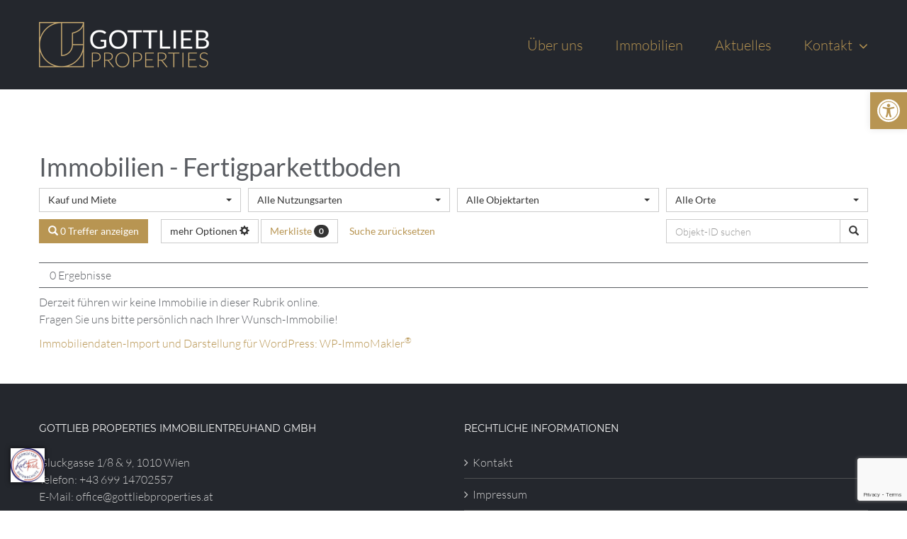

--- FILE ---
content_type: text/html; charset=UTF-8
request_url: https://www.gottliebproperties.at/immobilien-ausstattung/fertigparkettboden/
body_size: 19987
content:
<!DOCTYPE html>
<html class="avada-html-layout-wide avada-html-header-position-top avada-html-is-archive" lang="de-DE" prefix="og: http://ogp.me/ns# fb: http://ogp.me/ns/fb#">
<head>
	<meta http-equiv="X-UA-Compatible" content="IE=edge" />
	<meta http-equiv="Content-Type" content="text/html; charset=utf-8"/>
	<meta name="viewport" content="width=device-width, initial-scale=1" />
	<meta name='robots' content='index, follow, max-image-preview:large, max-snippet:-1, max-video-preview:-1' />

	<!-- This site is optimized with the Yoast SEO plugin v20.1 - https://yoast.com/wordpress/plugins/seo/ -->
	<title>Fertigparkettboden Archive - Gottlieb Properties Immobilientreuhand</title>
	<meta name="description" content="Immobilien - Fertigparkettboden" />
	<link rel="canonical" href="https://www.gottliebproperties.at/immobilien-ausstattung/fertigparkettboden/" />
	<meta property="og:locale" content="de_DE" />
	<meta property="og:type" content="article" />
	<meta property="og:title" content="Fertigparkettboden Archive - Gottlieb Properties Immobilientreuhand" />
	<meta property="og:description" content="Immobilien - Fertigparkettboden" />
	<meta property="og:url" content="https://www.gottliebproperties.at/immobilien-ausstattung/fertigparkettboden/" />
	<meta property="og:site_name" content="Gottlieb Properties Immobilientreuhand" />
	<meta name="twitter:card" content="summary_large_image" />
	<script type="application/ld+json" class="yoast-schema-graph">{"@context":"https://schema.org","@graph":[{"@type":"CollectionPage","@id":"https://www.gottliebproperties.at/immobilien-ausstattung/fertigparkettboden/","url":"https://www.gottliebproperties.at/immobilien-ausstattung/fertigparkettboden/","name":"Fertigparkettboden Archive - Gottlieb Properties Immobilientreuhand","isPartOf":{"@id":"https://www.gottliebproperties.at/#website"},"description":"Immobilien - Fertigparkettboden","breadcrumb":{"@id":"https://www.gottliebproperties.at/immobilien-ausstattung/fertigparkettboden/#breadcrumb"},"inLanguage":"de-DE"},{"@type":"BreadcrumbList","@id":"https://www.gottliebproperties.at/immobilien-ausstattung/fertigparkettboden/#breadcrumb","itemListElement":[{"@type":"ListItem","position":1,"name":"Startseite","item":"https://www.gottliebproperties.at/"},{"@type":"ListItem","position":2,"name":"Fertigparkettboden"}]},{"@type":"WebSite","@id":"https://www.gottliebproperties.at/#website","url":"https://www.gottliebproperties.at/","name":"Gottlieb Properties Immobilientreuhand","description":"Eine Auswahl an hochwertigen Immobilien in Wien und ganz Österreich","potentialAction":[{"@type":"SearchAction","target":{"@type":"EntryPoint","urlTemplate":"https://www.gottliebproperties.at/?s={search_term_string}"},"query-input":"required name=search_term_string"}],"inLanguage":"de-DE"}]}</script>
	<!-- / Yoast SEO plugin. -->


<link rel="alternate" type="application/rss+xml" title="Gottlieb Properties Immobilientreuhand &raquo; Feed" href="https://www.gottliebproperties.at/feed/" />
<link rel="alternate" type="application/rss+xml" title="Gottlieb Properties Immobilientreuhand &raquo; Kommentar-Feed" href="https://www.gottliebproperties.at/comments/feed/" />
					<link rel="shortcut icon" href="https://www.gottliebproperties.at/wp-content/uploads/2018/07/favicon-32x32-2.png" type="image/x-icon" />
		
					<!-- For iPhone -->
			<link rel="apple-touch-icon" href="https://www.gottliebproperties.at/wp-content/uploads/2018/07/apple-touch-icon-57x57-2.png">
		
					<!-- For iPhone Retina display -->
			<link rel="apple-touch-icon" sizes="114x114" href="https://www.gottliebproperties.at/wp-content/uploads/2018/07/apple-touch-icon-114x114.png">
		
					<!-- For iPad -->
			<link rel="apple-touch-icon" sizes="72x72" href="https://www.gottliebproperties.at/wp-content/uploads/2018/07/apple-touch-icon-72x72-2.png">
		
					<!-- For iPad Retina display -->
			<link rel="apple-touch-icon" sizes="144x144" href="https://www.gottliebproperties.at/wp-content/uploads/2018/07/apple-touch-icon-144x144.png">
				<link rel="alternate" type="application/rss+xml" title="Gottlieb Properties Immobilientreuhand &raquo; Fertigparkettboden Ausstattung Feed" href="https://www.gottliebproperties.at/immobilien-ausstattung/fertigparkettboden/feed/" />
            <meta name="thumbnail" content="" />
        <script type="text/javascript">
window._wpemojiSettings = {"baseUrl":"https:\/\/s.w.org\/images\/core\/emoji\/14.0.0\/72x72\/","ext":".png","svgUrl":"https:\/\/s.w.org\/images\/core\/emoji\/14.0.0\/svg\/","svgExt":".svg","source":{"concatemoji":"https:\/\/www.gottliebproperties.at\/wp-includes\/js\/wp-emoji-release.min.js?ver=ad797dc4e11abc0069e5a43704c4692b"}};
/*! This file is auto-generated */
!function(e,a,t){var n,r,o,i=a.createElement("canvas"),p=i.getContext&&i.getContext("2d");function s(e,t){var a=String.fromCharCode,e=(p.clearRect(0,0,i.width,i.height),p.fillText(a.apply(this,e),0,0),i.toDataURL());return p.clearRect(0,0,i.width,i.height),p.fillText(a.apply(this,t),0,0),e===i.toDataURL()}function c(e){var t=a.createElement("script");t.src=e,t.defer=t.type="text/javascript",a.getElementsByTagName("head")[0].appendChild(t)}for(o=Array("flag","emoji"),t.supports={everything:!0,everythingExceptFlag:!0},r=0;r<o.length;r++)t.supports[o[r]]=function(e){if(p&&p.fillText)switch(p.textBaseline="top",p.font="600 32px Arial",e){case"flag":return s([127987,65039,8205,9895,65039],[127987,65039,8203,9895,65039])?!1:!s([55356,56826,55356,56819],[55356,56826,8203,55356,56819])&&!s([55356,57332,56128,56423,56128,56418,56128,56421,56128,56430,56128,56423,56128,56447],[55356,57332,8203,56128,56423,8203,56128,56418,8203,56128,56421,8203,56128,56430,8203,56128,56423,8203,56128,56447]);case"emoji":return!s([129777,127995,8205,129778,127999],[129777,127995,8203,129778,127999])}return!1}(o[r]),t.supports.everything=t.supports.everything&&t.supports[o[r]],"flag"!==o[r]&&(t.supports.everythingExceptFlag=t.supports.everythingExceptFlag&&t.supports[o[r]]);t.supports.everythingExceptFlag=t.supports.everythingExceptFlag&&!t.supports.flag,t.DOMReady=!1,t.readyCallback=function(){t.DOMReady=!0},t.supports.everything||(n=function(){t.readyCallback()},a.addEventListener?(a.addEventListener("DOMContentLoaded",n,!1),e.addEventListener("load",n,!1)):(e.attachEvent("onload",n),a.attachEvent("onreadystatechange",function(){"complete"===a.readyState&&t.readyCallback()})),(e=t.source||{}).concatemoji?c(e.concatemoji):e.wpemoji&&e.twemoji&&(c(e.twemoji),c(e.wpemoji)))}(window,document,window._wpemojiSettings);
</script>
<link rel="preload" href="https://www.gottliebproperties.at/wp-content/plugins/immomakler/skins/bootstrap3/vendors/bootstrap/fonts/glyphicons-halflings-regular.woff2" as="font" type="font/woff2" crossorigin>
<style type="text/css">
img.wp-smiley,
img.emoji {
	display: inline !important;
	border: none !important;
	box-shadow: none !important;
	height: 1em !important;
	width: 1em !important;
	margin: 0 0.07em !important;
	vertical-align: -0.1em !important;
	background: none !important;
	padding: 0 !important;
}
</style>
	<link rel='stylesheet' id='classic-theme-styles-css' href='https://www.gottliebproperties.at/wp-includes/css/classic-themes.min.css?ver=1' type='text/css' media='all' />
<style id='global-styles-inline-css' type='text/css'>
body{--wp--preset--color--black: #000000;--wp--preset--color--cyan-bluish-gray: #abb8c3;--wp--preset--color--white: #ffffff;--wp--preset--color--pale-pink: #f78da7;--wp--preset--color--vivid-red: #cf2e2e;--wp--preset--color--luminous-vivid-orange: #ff6900;--wp--preset--color--luminous-vivid-amber: #fcb900;--wp--preset--color--light-green-cyan: #7bdcb5;--wp--preset--color--vivid-green-cyan: #00d084;--wp--preset--color--pale-cyan-blue: #8ed1fc;--wp--preset--color--vivid-cyan-blue: #0693e3;--wp--preset--color--vivid-purple: #9b51e0;--wp--preset--gradient--vivid-cyan-blue-to-vivid-purple: linear-gradient(135deg,rgba(6,147,227,1) 0%,rgb(155,81,224) 100%);--wp--preset--gradient--light-green-cyan-to-vivid-green-cyan: linear-gradient(135deg,rgb(122,220,180) 0%,rgb(0,208,130) 100%);--wp--preset--gradient--luminous-vivid-amber-to-luminous-vivid-orange: linear-gradient(135deg,rgba(252,185,0,1) 0%,rgba(255,105,0,1) 100%);--wp--preset--gradient--luminous-vivid-orange-to-vivid-red: linear-gradient(135deg,rgba(255,105,0,1) 0%,rgb(207,46,46) 100%);--wp--preset--gradient--very-light-gray-to-cyan-bluish-gray: linear-gradient(135deg,rgb(238,238,238) 0%,rgb(169,184,195) 100%);--wp--preset--gradient--cool-to-warm-spectrum: linear-gradient(135deg,rgb(74,234,220) 0%,rgb(151,120,209) 20%,rgb(207,42,186) 40%,rgb(238,44,130) 60%,rgb(251,105,98) 80%,rgb(254,248,76) 100%);--wp--preset--gradient--blush-light-purple: linear-gradient(135deg,rgb(255,206,236) 0%,rgb(152,150,240) 100%);--wp--preset--gradient--blush-bordeaux: linear-gradient(135deg,rgb(254,205,165) 0%,rgb(254,45,45) 50%,rgb(107,0,62) 100%);--wp--preset--gradient--luminous-dusk: linear-gradient(135deg,rgb(255,203,112) 0%,rgb(199,81,192) 50%,rgb(65,88,208) 100%);--wp--preset--gradient--pale-ocean: linear-gradient(135deg,rgb(255,245,203) 0%,rgb(182,227,212) 50%,rgb(51,167,181) 100%);--wp--preset--gradient--electric-grass: linear-gradient(135deg,rgb(202,248,128) 0%,rgb(113,206,126) 100%);--wp--preset--gradient--midnight: linear-gradient(135deg,rgb(2,3,129) 0%,rgb(40,116,252) 100%);--wp--preset--duotone--dark-grayscale: url('#wp-duotone-dark-grayscale');--wp--preset--duotone--grayscale: url('#wp-duotone-grayscale');--wp--preset--duotone--purple-yellow: url('#wp-duotone-purple-yellow');--wp--preset--duotone--blue-red: url('#wp-duotone-blue-red');--wp--preset--duotone--midnight: url('#wp-duotone-midnight');--wp--preset--duotone--magenta-yellow: url('#wp-duotone-magenta-yellow');--wp--preset--duotone--purple-green: url('#wp-duotone-purple-green');--wp--preset--duotone--blue-orange: url('#wp-duotone-blue-orange');--wp--preset--font-size--small: 12px;--wp--preset--font-size--medium: 20px;--wp--preset--font-size--large: 24px;--wp--preset--font-size--x-large: 42px;--wp--preset--font-size--normal: 16px;--wp--preset--font-size--xlarge: 32px;--wp--preset--font-size--huge: 48px;--wp--preset--spacing--20: 0.44rem;--wp--preset--spacing--30: 0.67rem;--wp--preset--spacing--40: 1rem;--wp--preset--spacing--50: 1.5rem;--wp--preset--spacing--60: 2.25rem;--wp--preset--spacing--70: 3.38rem;--wp--preset--spacing--80: 5.06rem;}:where(.is-layout-flex){gap: 0.5em;}body .is-layout-flow > .alignleft{float: left;margin-inline-start: 0;margin-inline-end: 2em;}body .is-layout-flow > .alignright{float: right;margin-inline-start: 2em;margin-inline-end: 0;}body .is-layout-flow > .aligncenter{margin-left: auto !important;margin-right: auto !important;}body .is-layout-constrained > .alignleft{float: left;margin-inline-start: 0;margin-inline-end: 2em;}body .is-layout-constrained > .alignright{float: right;margin-inline-start: 2em;margin-inline-end: 0;}body .is-layout-constrained > .aligncenter{margin-left: auto !important;margin-right: auto !important;}body .is-layout-constrained > :where(:not(.alignleft):not(.alignright):not(.alignfull)){max-width: var(--wp--style--global--content-size);margin-left: auto !important;margin-right: auto !important;}body .is-layout-constrained > .alignwide{max-width: var(--wp--style--global--wide-size);}body .is-layout-flex{display: flex;}body .is-layout-flex{flex-wrap: wrap;align-items: center;}body .is-layout-flex > *{margin: 0;}:where(.wp-block-columns.is-layout-flex){gap: 2em;}.has-black-color{color: var(--wp--preset--color--black) !important;}.has-cyan-bluish-gray-color{color: var(--wp--preset--color--cyan-bluish-gray) !important;}.has-white-color{color: var(--wp--preset--color--white) !important;}.has-pale-pink-color{color: var(--wp--preset--color--pale-pink) !important;}.has-vivid-red-color{color: var(--wp--preset--color--vivid-red) !important;}.has-luminous-vivid-orange-color{color: var(--wp--preset--color--luminous-vivid-orange) !important;}.has-luminous-vivid-amber-color{color: var(--wp--preset--color--luminous-vivid-amber) !important;}.has-light-green-cyan-color{color: var(--wp--preset--color--light-green-cyan) !important;}.has-vivid-green-cyan-color{color: var(--wp--preset--color--vivid-green-cyan) !important;}.has-pale-cyan-blue-color{color: var(--wp--preset--color--pale-cyan-blue) !important;}.has-vivid-cyan-blue-color{color: var(--wp--preset--color--vivid-cyan-blue) !important;}.has-vivid-purple-color{color: var(--wp--preset--color--vivid-purple) !important;}.has-black-background-color{background-color: var(--wp--preset--color--black) !important;}.has-cyan-bluish-gray-background-color{background-color: var(--wp--preset--color--cyan-bluish-gray) !important;}.has-white-background-color{background-color: var(--wp--preset--color--white) !important;}.has-pale-pink-background-color{background-color: var(--wp--preset--color--pale-pink) !important;}.has-vivid-red-background-color{background-color: var(--wp--preset--color--vivid-red) !important;}.has-luminous-vivid-orange-background-color{background-color: var(--wp--preset--color--luminous-vivid-orange) !important;}.has-luminous-vivid-amber-background-color{background-color: var(--wp--preset--color--luminous-vivid-amber) !important;}.has-light-green-cyan-background-color{background-color: var(--wp--preset--color--light-green-cyan) !important;}.has-vivid-green-cyan-background-color{background-color: var(--wp--preset--color--vivid-green-cyan) !important;}.has-pale-cyan-blue-background-color{background-color: var(--wp--preset--color--pale-cyan-blue) !important;}.has-vivid-cyan-blue-background-color{background-color: var(--wp--preset--color--vivid-cyan-blue) !important;}.has-vivid-purple-background-color{background-color: var(--wp--preset--color--vivid-purple) !important;}.has-black-border-color{border-color: var(--wp--preset--color--black) !important;}.has-cyan-bluish-gray-border-color{border-color: var(--wp--preset--color--cyan-bluish-gray) !important;}.has-white-border-color{border-color: var(--wp--preset--color--white) !important;}.has-pale-pink-border-color{border-color: var(--wp--preset--color--pale-pink) !important;}.has-vivid-red-border-color{border-color: var(--wp--preset--color--vivid-red) !important;}.has-luminous-vivid-orange-border-color{border-color: var(--wp--preset--color--luminous-vivid-orange) !important;}.has-luminous-vivid-amber-border-color{border-color: var(--wp--preset--color--luminous-vivid-amber) !important;}.has-light-green-cyan-border-color{border-color: var(--wp--preset--color--light-green-cyan) !important;}.has-vivid-green-cyan-border-color{border-color: var(--wp--preset--color--vivid-green-cyan) !important;}.has-pale-cyan-blue-border-color{border-color: var(--wp--preset--color--pale-cyan-blue) !important;}.has-vivid-cyan-blue-border-color{border-color: var(--wp--preset--color--vivid-cyan-blue) !important;}.has-vivid-purple-border-color{border-color: var(--wp--preset--color--vivid-purple) !important;}.has-vivid-cyan-blue-to-vivid-purple-gradient-background{background: var(--wp--preset--gradient--vivid-cyan-blue-to-vivid-purple) !important;}.has-light-green-cyan-to-vivid-green-cyan-gradient-background{background: var(--wp--preset--gradient--light-green-cyan-to-vivid-green-cyan) !important;}.has-luminous-vivid-amber-to-luminous-vivid-orange-gradient-background{background: var(--wp--preset--gradient--luminous-vivid-amber-to-luminous-vivid-orange) !important;}.has-luminous-vivid-orange-to-vivid-red-gradient-background{background: var(--wp--preset--gradient--luminous-vivid-orange-to-vivid-red) !important;}.has-very-light-gray-to-cyan-bluish-gray-gradient-background{background: var(--wp--preset--gradient--very-light-gray-to-cyan-bluish-gray) !important;}.has-cool-to-warm-spectrum-gradient-background{background: var(--wp--preset--gradient--cool-to-warm-spectrum) !important;}.has-blush-light-purple-gradient-background{background: var(--wp--preset--gradient--blush-light-purple) !important;}.has-blush-bordeaux-gradient-background{background: var(--wp--preset--gradient--blush-bordeaux) !important;}.has-luminous-dusk-gradient-background{background: var(--wp--preset--gradient--luminous-dusk) !important;}.has-pale-ocean-gradient-background{background: var(--wp--preset--gradient--pale-ocean) !important;}.has-electric-grass-gradient-background{background: var(--wp--preset--gradient--electric-grass) !important;}.has-midnight-gradient-background{background: var(--wp--preset--gradient--midnight) !important;}.has-small-font-size{font-size: var(--wp--preset--font-size--small) !important;}.has-medium-font-size{font-size: var(--wp--preset--font-size--medium) !important;}.has-large-font-size{font-size: var(--wp--preset--font-size--large) !important;}.has-x-large-font-size{font-size: var(--wp--preset--font-size--x-large) !important;}
.wp-block-navigation a:where(:not(.wp-element-button)){color: inherit;}
:where(.wp-block-columns.is-layout-flex){gap: 2em;}
.wp-block-pullquote{font-size: 1.5em;line-height: 1.6;}
</style>
<link rel='stylesheet' id='immomakler-bootstrap3-css' href='https://www.gottliebproperties.at/wp-content/plugins/immomakler/skins/bootstrap3/vendors/bootstrap/css/immomakler-bootstrap.min.css?ver=5.39.4' type='text/css' media='all' />
<link rel='stylesheet' id='immomakler-bootstrap-select-css' href='https://www.gottliebproperties.at/wp-content/plugins/immomakler/skins/bootstrap3/vendors/bootstrap-select/dist/css/bootstrap-select.min.css?ver=5.39.4' type='text/css' media='all' />
<link rel='stylesheet' id='immomakler-nouislider-css' href='https://www.gottliebproperties.at/wp-content/plugins/immomakler/skins/bootstrap3/vendors/nouislider/jquery.nouislider.css?ver=5.39.4' type='text/css' media='all' />
<link rel='stylesheet' id='immomakler-flexslider-css' href='https://www.gottliebproperties.at/wp-content/plugins/immomakler/vendors/flexslider/flexslider.css?ver=5.39.4' type='text/css' media='all' />
<link rel='stylesheet' id='rs-plugin-settings-css' href='https://www.gottliebproperties.at/wp-content/plugins/revslider/public/assets/css/settings.css?ver=5.4.8.3' type='text/css' media='all' />
<style id='rs-plugin-settings-inline-css' type='text/css'>
#rs-demo-id {}
</style>
<link rel='stylesheet' id='avada-stylesheet-css' href='https://www.gottliebproperties.at/wp-content/themes/Avada/assets/css/style.min.css?ver=6.1.2' type='text/css' media='all' />
<link rel='stylesheet' id='child-style-css' href='https://www.gottliebproperties.at/wp-content/themes/Avada-Child-Theme/style.css?ver=ad797dc4e11abc0069e5a43704c4692b' type='text/css' media='all' />
<!--[if IE]>
<link rel='stylesheet' id='avada-IE-css' href='https://www.gottliebproperties.at/wp-content/themes/Avada/assets/css/ie.min.css?ver=6.1.2' type='text/css' media='all' />
<style id='avada-IE-inline-css' type='text/css'>
.avada-select-parent .select-arrow{background-color:#ffffff}
.select-arrow{background-color:#ffffff}
</style>
<![endif]-->
<link rel='stylesheet' id='pojo-a11y-css' href='https://www.gottliebproperties.at/wp-content/plugins/pojo-accessibility/assets/css/style.min.css?ver=1.0.0' type='text/css' media='all' />
<link rel='stylesheet' id='fusion-dynamic-css-css' href='https://www.gottliebproperties.at/wp-content/uploads/fusion-styles/971520a463f9cfc91e458792d8c93f08.min.css?ver=2.1.2' type='text/css' media='all' />
<link rel='stylesheet' id='immomakler-lightgallery-css' href='https://www.gottliebproperties.at/wp-content/plugins/immomakler/skins/bootstrap3/vendors/lightgallery-2-7-1/css/lightgallery-bundle.min.css?ver=5.39.4' type='text/css' media='all' />
<link rel='stylesheet' id='immomakler-plus-css' href='https://www.gottliebproperties.at/wp-content/plugins/immomakler/skins/bootstrap3/css/immomakler-plus.css?ver=5.39.4.1677507582' type='text/css' media='all' />
<link rel='stylesheet' id='immomakler-parent-css' href='https://www.gottliebproperties.at/wp-content/plugins/immomakler/skins/bootstrap3/css/immomakler.css?ver=5.39.4.1677507582' type='text/css' media='all' />
<style id='immomakler-parent-inline-css' type='text/css'>
.immomakler a,.immomakler a:link,.immomakler a:visited,.immomakler a:hover,.immomakler a:active,.immomakler a:active:hover {color: #b89552;}.immomakler .btn-primary,.immomakler .btn-primary:link,.immomakler .btn-primary:visited,.immomakler .btn-primary:hover,.immomakler .btn-primary:active,.immomakler .btn-primary:active:hover,.immomakler .btn-primary:active:focus,.immomakler a.btn-primary,.immomakler a.btn-primary:link,.immomakler a.btn-primary:visited,.immomakler a.btn-primary:hover,.immomakler a.btn-primary:active,.immomakler a.btn-primary:active:hover,.immomakler a.btn-primary:active:focus {color: #ffffff;}.immomakler input[type=text]:focus,.immomakler input[type=email]:focus,.immomakler textarea:focus {border: 1px solid #b89552;}.immomakler .btn-primary {background-color: #b89552;border-color: #b89552;}.immomakler .btn-primary:hover,.immomakler .btn-primary:focus,.immomakler .btn-primary:active,.immomakler .btn-primary:active:focus,.immomakler .btn-primary:active:hover {opacity: 0.9;background-color: #b89552;border-color: #b89552;}.immomakler .sp-bottom-thumbnails.sp-has-pointer .sp-selected-thumbnail:after,.immomakler .sp-bottom-thumbnails.sp-has-pointer .sp-selected-thumbnail:before {border-bottom-color: #b89552;}.immomakler .slider-pro .sp-thumbnail-container.sp-selected-thumbnail {border-color: #b89552;}.immomakler-archive .property-status,.immomakler-carousel .property-status {background-color: #b89552 !important;}.immomakler-single .property-status .panel-heading {background-color: #b89552 !important;}.immomakler-carousel .property-price .property-price-value {color: #b89552;}.immomakler-spinner:before,.immomakler-map-loading-spinner.immomakler-spinner:before {border-top-color: #b89552;}.archive-map .immomakler-map-loading-spinner.immomakler-spinner:before {border-top-color: ;}.lg-outer .lg-thumb-item.active, .lg-outer .lg-thumb-item:hover {border-color: #b89552;}.immomakler .immomakler-map-iframe,.immomakler .map {background-image: url(https://www.gottliebproperties.at/wp-content/plugins/immomakler/skins/bootstrap3/img/map-monochrome.webp);background-position: center center;background-size: cover;}.immomakler-page .property-gallery-static img {aspect-ratio: auto;height: 565px;}.galleria-theme-classic .galleria-thumbnails .galleria-image,.galleria-theme-classic .galleria-thumbnails-container,.galleria-theme-classic .galleria-thumb-nav-right,.galleria-theme-classic .galleria-thumb-nav-left {height: 65px;}
</style>
<link rel='stylesheet' id='immomakler-css' href='https://www.gottliebproperties.at/wp-content/plugins/immomakler-child-skin/css/immomakler.css?ver=5.39.4.1602667679' type='text/css' media='all' />
<link rel='stylesheet' id='avada-max-1c-css' href='https://www.gottliebproperties.at/wp-content/themes/Avada/assets/css/media/max-1c.min.css?ver=6.1.2' type='text/css' media='only screen and (max-width: 644px)' />
<link rel='stylesheet' id='avada-max-2c-css' href='https://www.gottliebproperties.at/wp-content/themes/Avada/assets/css/media/max-2c.min.css?ver=6.1.2' type='text/css' media='only screen and (max-width: 735px)' />
<link rel='stylesheet' id='avada-min-2c-max-3c-css' href='https://www.gottliebproperties.at/wp-content/themes/Avada/assets/css/media/min-2c-max-3c.min.css?ver=6.1.2' type='text/css' media='only screen and (min-width: 735px) and (max-width: 826px)' />
<link rel='stylesheet' id='avada-min-3c-max-4c-css' href='https://www.gottliebproperties.at/wp-content/themes/Avada/assets/css/media/min-3c-max-4c.min.css?ver=6.1.2' type='text/css' media='only screen and (min-width: 826px) and (max-width: 917px)' />
<link rel='stylesheet' id='avada-min-4c-max-5c-css' href='https://www.gottliebproperties.at/wp-content/themes/Avada/assets/css/media/min-4c-max-5c.min.css?ver=6.1.2' type='text/css' media='only screen and (min-width: 917px) and (max-width: 1008px)' />
<link rel='stylesheet' id='avada-min-5c-max-6c-css' href='https://www.gottliebproperties.at/wp-content/themes/Avada/assets/css/media/min-5c-max-6c.min.css?ver=6.1.2' type='text/css' media='only screen and (min-width: 1008px) and (max-width: 1099px)' />
<link rel='stylesheet' id='avada-min-shbp-css' href='https://www.gottliebproperties.at/wp-content/themes/Avada/assets/css/media/min-shbp.min.css?ver=6.1.2' type='text/css' media='only screen and (min-width: 921px)' />
<link rel='stylesheet' id='avada-max-shbp-css' href='https://www.gottliebproperties.at/wp-content/themes/Avada/assets/css/media/max-shbp.min.css?ver=6.1.2' type='text/css' media='only screen and (max-width: 920px)' />
<link rel='stylesheet' id='avada-max-sh-shbp-css' href='https://www.gottliebproperties.at/wp-content/themes/Avada/assets/css/media/max-sh-shbp.min.css?ver=6.1.2' type='text/css' media='only screen and (max-width: 920px)' />
<link rel='stylesheet' id='avada-min-768-max-1024-p-css' href='https://www.gottliebproperties.at/wp-content/themes/Avada/assets/css/media/min-768-max-1024-p.min.css?ver=6.1.2' type='text/css' media='only screen and (min-device-width: 768px) and (max-device-width: 1024px) and (orientation: portrait)' />
<link rel='stylesheet' id='avada-min-768-max-1024-l-css' href='https://www.gottliebproperties.at/wp-content/themes/Avada/assets/css/media/min-768-max-1024-l.min.css?ver=6.1.2' type='text/css' media='only screen and (min-device-width: 768px) and (max-device-width: 1024px) and (orientation: landscape)' />
<link rel='stylesheet' id='avada-max-sh-cbp-css' href='https://www.gottliebproperties.at/wp-content/themes/Avada/assets/css/media/max-sh-cbp.min.css?ver=6.1.2' type='text/css' media='only screen and (max-width: 800px)' />
<link rel='stylesheet' id='avada-max-sh-sbp-css' href='https://www.gottliebproperties.at/wp-content/themes/Avada/assets/css/media/max-sh-sbp.min.css?ver=6.1.2' type='text/css' media='only screen and (max-width: 800px)' />
<link rel='stylesheet' id='avada-max-sh-640-css' href='https://www.gottliebproperties.at/wp-content/themes/Avada/assets/css/media/max-sh-640.min.css?ver=6.1.2' type='text/css' media='only screen and (max-width: 640px)' />
<link rel='stylesheet' id='avada-max-shbp-18-css' href='https://www.gottliebproperties.at/wp-content/themes/Avada/assets/css/media/max-shbp-18.min.css?ver=6.1.2' type='text/css' media='only screen and (max-width: 902px)' />
<link rel='stylesheet' id='avada-max-shbp-32-css' href='https://www.gottliebproperties.at/wp-content/themes/Avada/assets/css/media/max-shbp-32.min.css?ver=6.1.2' type='text/css' media='only screen and (max-width: 888px)' />
<link rel='stylesheet' id='avada-min-sh-cbp-css' href='https://www.gottliebproperties.at/wp-content/themes/Avada/assets/css/media/min-sh-cbp.min.css?ver=6.1.2' type='text/css' media='only screen and (min-width: 800px)' />
<link rel='stylesheet' id='avada-max-640-css' href='https://www.gottliebproperties.at/wp-content/themes/Avada/assets/css/media/max-640.min.css?ver=6.1.2' type='text/css' media='only screen and (max-device-width: 640px)' />
<link rel='stylesheet' id='avada-max-sh-cbp-cf7-css' href='https://www.gottliebproperties.at/wp-content/themes/Avada/assets/css/media/max-sh-cbp-cf7.min.css?ver=6.1.2' type='text/css' media='only screen and (max-width: 800px)' />
<link rel='stylesheet' id='avada-max-640-sliders-css' href='https://www.gottliebproperties.at/wp-content/themes/Avada/assets/css/media/max-640-sliders.min.css?ver=6.1.2' type='text/css' media='only screen and (max-device-width: 640px)' />
<link rel='stylesheet' id='avada-max-sh-cbp-sliders-css' href='https://www.gottliebproperties.at/wp-content/themes/Avada/assets/css/media/max-sh-cbp-sliders.min.css?ver=6.1.2' type='text/css' media='only screen and (max-width: 800px)' />
<link rel='stylesheet' id='avada-max-sh-cbp-eslider-css' href='https://www.gottliebproperties.at/wp-content/themes/Avada/assets/css/media/max-sh-cbp-eslider.min.css?ver=6.1.2' type='text/css' media='only screen and (max-width: 800px)' />
<link rel='stylesheet' id='fb-max-sh-cbp-css' href='https://www.gottliebproperties.at/wp-content/plugins/fusion-builder/assets/css/media/max-sh-cbp.min.css?ver=2.1.2' type='text/css' media='only screen and (max-width: 800px)' />
<link rel='stylesheet' id='fb-min-768-max-1024-p-css' href='https://www.gottliebproperties.at/wp-content/plugins/fusion-builder/assets/css/media/min-768-max-1024-p.min.css?ver=2.1.2' type='text/css' media='only screen and (min-device-width: 768px) and (max-device-width: 1024px) and (orientation: portrait)' />
<link rel='stylesheet' id='fb-max-640-css' href='https://www.gottliebproperties.at/wp-content/plugins/fusion-builder/assets/css/media/max-640.min.css?ver=2.1.2' type='text/css' media='only screen and (max-device-width: 640px)' />
<link rel='stylesheet' id='fb-max-1c-css' href='https://www.gottliebproperties.at/wp-content/plugins/fusion-builder/assets/css/media/max-1c.css?ver=2.1.2' type='text/css' media='only screen and (max-width: 644px)' />
<link rel='stylesheet' id='fb-max-2c-css' href='https://www.gottliebproperties.at/wp-content/plugins/fusion-builder/assets/css/media/max-2c.css?ver=2.1.2' type='text/css' media='only screen and (max-width: 735px)' />
<link rel='stylesheet' id='fb-min-2c-max-3c-css' href='https://www.gottliebproperties.at/wp-content/plugins/fusion-builder/assets/css/media/min-2c-max-3c.css?ver=2.1.2' type='text/css' media='only screen and (min-width: 735px) and (max-width: 826px)' />
<link rel='stylesheet' id='fb-min-3c-max-4c-css' href='https://www.gottliebproperties.at/wp-content/plugins/fusion-builder/assets/css/media/min-3c-max-4c.css?ver=2.1.2' type='text/css' media='only screen and (min-width: 826px) and (max-width: 917px)' />
<link rel='stylesheet' id='fb-min-4c-max-5c-css' href='https://www.gottliebproperties.at/wp-content/plugins/fusion-builder/assets/css/media/min-4c-max-5c.css?ver=2.1.2' type='text/css' media='only screen and (min-width: 917px) and (max-width: 1008px)' />
<link rel='stylesheet' id='fb-min-5c-max-6c-css' href='https://www.gottliebproperties.at/wp-content/plugins/fusion-builder/assets/css/media/min-5c-max-6c.css?ver=2.1.2' type='text/css' media='only screen and (min-width: 1008px) and (max-width: 1099px)' />
<script type='text/javascript' src='https://www.gottliebproperties.at/wp-includes/js/jquery/jquery.min.js?ver=3.6.1' id='jquery-core-js'></script>
<script type='text/javascript' src='https://www.gottliebproperties.at/wp-includes/js/jquery/jquery-migrate.min.js?ver=3.3.2' id='jquery-migrate-js'></script>
<script type='text/javascript' src='https://www.gottliebproperties.at/wp-content/plugins/immomakler/skins/bootstrap3/vendors/bootstrap/js/bootstrap.min.js?ver=5.39.4' id='immomakler-bootstrap3-js'></script>
<script type='text/javascript' src='https://www.gottliebproperties.at/wp-content/plugins/immomakler/skins/bootstrap3/vendors/bootstrap-select/dist/js/bootstrap-select.min.js?ver=5.39.4' id='immomakler-bootstrap-select-js'></script>
<script type='text/javascript' src='https://www.gottliebproperties.at/wp-content/plugins/immomakler/skins/bootstrap3/vendors/nouislider/jquery.nouislider.min.js?ver=5.39.4' id='immomakler-nouislider-js'></script>
<script type='text/javascript' src='https://www.gottliebproperties.at/wp-content/plugins/immomakler/vendors/flexslider/jquery.flexslider-min.js?ver=5.39.4' id='immomakler-flexslider-js'></script>
<script type='text/javascript' src='https://www.gottliebproperties.at/wp-content/plugins/revslider/public/assets/js/jquery.themepunch.tools.min.js?ver=5.4.8.3' id='tp-tools-js'></script>
<script type='text/javascript' src='https://www.gottliebproperties.at/wp-content/plugins/revslider/public/assets/js/jquery.themepunch.revolution.min.js?ver=5.4.8.3' id='revmin-js'></script>
<script type='text/javascript' src='https://www.gottliebproperties.at/wp-content/plugins/immomakler/skins/bootstrap3/js/immomakler-consent.min.js?ver=5.39.4' id='immomakler-consent-js'></script>
<script type='text/javascript' src='https://www.gottliebproperties.at/wp-content/plugins/immomakler/skins/bootstrap3/js/immomakler-search-ajaxify.min.js?ver=5.39.4' id='immomakler-search-ajaxify-js'></script>
<script type='text/javascript' src='https://www.gottliebproperties.at/wp-content/plugins/immomakler/skins/bootstrap3/js/immomakler-searchagents-confirmation.min.js?ver=5.39.4' id='immomakler-searchagents-confirmation-js'></script>
<script type='text/javascript' src='https://www.gottliebproperties.at/wp-content/plugins/immomakler/skins/bootstrap3/vendors/lightgallery-2-7-1/lightgallery.min.js?ver=5.39.4' id='lightgallery-js'></script>
<script type='text/javascript' src='https://www.gottliebproperties.at/wp-content/plugins/immomakler/skins/bootstrap3/vendors/lightgallery-2-7-1/plugins/thumbnail/lg-thumbnail.min.js?ver=5.39.4' id='lightgallery-thumbnail-js'></script>
<script type='text/javascript' src='https://www.gottliebproperties.at/wp-content/plugins/immomakler/skins/bootstrap3/vendors/lightgallery-2-7-1/plugins/zoom/lg-zoom.min.js?ver=5.39.4' id='lightgallery-zoom-js'></script>
<script type='text/javascript' src='https://www.gottliebproperties.at/wp-content/plugins/immomakler/skins/bootstrap3/vendors/lightgallery-2-7-1/plugins/fullscreen/lg-fullscreen.min.js?ver=5.39.4' id='lightgallery-fullscreen-js'></script>
<link rel="https://api.w.org/" href="https://www.gottliebproperties.at/wp-json/" /><link rel="EditURI" type="application/rsd+xml" title="RSD" href="https://www.gottliebproperties.at/xmlrpc.php?rsd" />
<meta name="format-detection" content="telephone=no"><script src=https://ccm19.dpo.at/public/app.js?apiKey=f550750983fa620bc616618766e0e3ef82a3b8edf958fbe9&amp;domain=9f91217 referrerpolicy="origin"></script>		<link rel="manifest" href="https://www.gottliebproperties.at/wp-json/wp/v2/web-app-manifest">
		<meta name="theme-color" content="#fff">
						<meta name="apple-mobile-web-app-capable" content="yes">
				<meta name="mobile-web-app-capable" content="yes">

				<link rel="apple-touch-startup-image" href="https://www.gottliebproperties.at/wp-content/uploads/2018/07/apple-touch-icon-144x144.png">

				<meta name="apple-mobile-web-app-title" content="Gottlieb Properties Immobilientreuhand">
		<meta name="application-name" content="Gottlieb Properties Immobilientreuhand">
		<style type="text/css" id="css-fb-visibility">@media screen and (max-width: 640px){body:not(.fusion-builder-ui-wireframe) .fusion-no-small-visibility{display:none !important;}}@media screen and (min-width: 641px) and (max-width: 1024px){body:not(.fusion-builder-ui-wireframe) .fusion-no-medium-visibility{display:none !important;}}@media screen and (min-width: 1025px){body:not(.fusion-builder-ui-wireframe) .fusion-no-large-visibility{display:none !important;}}</style><style type="text/css">
#pojo-a11y-toolbar .pojo-a11y-toolbar-toggle a{ background-color: #b89552;	color: #ffffff;}
#pojo-a11y-toolbar .pojo-a11y-toolbar-overlay, #pojo-a11y-toolbar .pojo-a11y-toolbar-overlay ul.pojo-a11y-toolbar-items.pojo-a11y-links{ border-color: #b89552;}
body.pojo-a11y-focusable a:focus{ outline-style: solid !important;	outline-width: 1px !important;	outline-color: #FF0000 !important;}
#pojo-a11y-toolbar{ top: 130px !important;}
#pojo-a11y-toolbar .pojo-a11y-toolbar-overlay{ background-color: #ffffff;}
#pojo-a11y-toolbar .pojo-a11y-toolbar-overlay ul.pojo-a11y-toolbar-items li.pojo-a11y-toolbar-item a, #pojo-a11y-toolbar .pojo-a11y-toolbar-overlay p.pojo-a11y-toolbar-title{ color: #333333;}
#pojo-a11y-toolbar .pojo-a11y-toolbar-overlay ul.pojo-a11y-toolbar-items li.pojo-a11y-toolbar-item a.active{ background-color: #4054b2;	color: #ffffff;}
@media (max-width: 767px) { #pojo-a11y-toolbar { top: 105px !important; } }</style><meta name="generator" content="Powered by Slider Revolution 5.4.8.3 - responsive, Mobile-Friendly Slider Plugin for WordPress with comfortable drag and drop interface." />
<link rel="icon" href="https://www.gottliebproperties.at/wp-content/uploads/2018/07/apple-touch-icon-144x144-66x66.png" sizes="32x32" />
<link rel="icon" href="https://www.gottliebproperties.at/wp-content/uploads/2018/07/apple-touch-icon-144x144.png" sizes="192x192" />
<link rel="apple-touch-icon" href="https://www.gottliebproperties.at/wp-content/uploads/2018/07/apple-touch-icon-144x144.png" />
<meta name="msapplication-TileImage" content="https://www.gottliebproperties.at/wp-content/uploads/2018/07/apple-touch-icon-144x144.png" />
<script type="text/javascript">function setREVStartSize(e){									
						try{ e.c=jQuery(e.c);var i=jQuery(window).width(),t=9999,r=0,n=0,l=0,f=0,s=0,h=0;
							if(e.responsiveLevels&&(jQuery.each(e.responsiveLevels,function(e,f){f>i&&(t=r=f,l=e),i>f&&f>r&&(r=f,n=e)}),t>r&&(l=n)),f=e.gridheight[l]||e.gridheight[0]||e.gridheight,s=e.gridwidth[l]||e.gridwidth[0]||e.gridwidth,h=i/s,h=h>1?1:h,f=Math.round(h*f),"fullscreen"==e.sliderLayout){var u=(e.c.width(),jQuery(window).height());if(void 0!=e.fullScreenOffsetContainer){var c=e.fullScreenOffsetContainer.split(",");if (c) jQuery.each(c,function(e,i){u=jQuery(i).length>0?u-jQuery(i).outerHeight(!0):u}),e.fullScreenOffset.split("%").length>1&&void 0!=e.fullScreenOffset&&e.fullScreenOffset.length>0?u-=jQuery(window).height()*parseInt(e.fullScreenOffset,0)/100:void 0!=e.fullScreenOffset&&e.fullScreenOffset.length>0&&(u-=parseInt(e.fullScreenOffset,0))}f=u}else void 0!=e.minHeight&&f<e.minHeight&&(f=e.minHeight);e.c.closest(".rev_slider_wrapper").css({height:f})					
						}catch(d){console.log("Failure at Presize of Slider:"+d)}						
					};</script>
		<style type="text/css" id="wp-custom-css">
			





/* Contact Form 7 Styles
---------------------------------*/

.wpcf7-not-valid-tip {
	color: #A64242;
	font-size: 1em;
	font-weight: normal;
	display: block;
}


/* Darstellungsfehler ImmoMakler Thumbs Mobile
---------------------------------*/

/* 640px and smaller screen sizes */
@media (max-width:640px){

	/* Panel heading */
	#boxed-wrapper #wrapper #main .fusion-row .immomakler-single .row .col-sm-6 .property-map .panel-heading{
		height:0px !important;
	}
	
	/* Panel heading */
	.immomakler-single .property-map .panel-heading{
		
	}
	
}		</style>
				<script type="text/javascript">
			var doc = document.documentElement;
			doc.setAttribute( 'data-useragent', navigator.userAgent );
		</script>
		
	</head>

<body data-rsssl=1 class="archive tax-immomakler_object_feature term-fertigparkettboden term-173 immomakler-page fusion-image-hovers fusion-pagination-sizing fusion-button_size-large fusion-button_type-flat fusion-button_span-no avada-image-rollover-circle-yes avada-image-rollover-yes avada-image-rollover-direction-bottom fusion-body ltr fusion-sticky-header no-mobile-sticky-header avada-has-rev-slider-styles fusion-disable-outline fusion-sub-menu-fade mobile-logo-pos-left layout-wide-mode avada-has-boxed-modal-shadow- layout-scroll-offset-full avada-has-zero-margin-offset-top has-sidebar fusion-top-header menu-text-align-left mobile-menu-design-modern fusion-show-pagination-text fusion-header-layout-v1 avada-responsive avada-footer-fx-none avada-menu-highlight-style-bar fusion-search-form-classic fusion-main-menu-search-dropdown fusion-avatar-square avada-sticky-shrinkage avada-dropdown-styles avada-blog-layout- avada-blog-archive-layout- avada-header-shadow-no avada-menu-icon-position-left avada-has-megamenu-shadow avada-has-mainmenu-dropdown-divider fusion-has-main-nav-icon-circle avada-has-breadcrumb-mobile-hidden avada-has-titlebar-hide avada-has-pagination-padding avada-flyout-menu-direction-fade">
	<svg xmlns="http://www.w3.org/2000/svg" viewBox="0 0 0 0" width="0" height="0" focusable="false" role="none" style="visibility: hidden; position: absolute; left: -9999px; overflow: hidden;" ><defs><filter id="wp-duotone-dark-grayscale"><feColorMatrix color-interpolation-filters="sRGB" type="matrix" values=" .299 .587 .114 0 0 .299 .587 .114 0 0 .299 .587 .114 0 0 .299 .587 .114 0 0 " /><feComponentTransfer color-interpolation-filters="sRGB" ><feFuncR type="table" tableValues="0 0.49803921568627" /><feFuncG type="table" tableValues="0 0.49803921568627" /><feFuncB type="table" tableValues="0 0.49803921568627" /><feFuncA type="table" tableValues="1 1" /></feComponentTransfer><feComposite in2="SourceGraphic" operator="in" /></filter></defs></svg><svg xmlns="http://www.w3.org/2000/svg" viewBox="0 0 0 0" width="0" height="0" focusable="false" role="none" style="visibility: hidden; position: absolute; left: -9999px; overflow: hidden;" ><defs><filter id="wp-duotone-grayscale"><feColorMatrix color-interpolation-filters="sRGB" type="matrix" values=" .299 .587 .114 0 0 .299 .587 .114 0 0 .299 .587 .114 0 0 .299 .587 .114 0 0 " /><feComponentTransfer color-interpolation-filters="sRGB" ><feFuncR type="table" tableValues="0 1" /><feFuncG type="table" tableValues="0 1" /><feFuncB type="table" tableValues="0 1" /><feFuncA type="table" tableValues="1 1" /></feComponentTransfer><feComposite in2="SourceGraphic" operator="in" /></filter></defs></svg><svg xmlns="http://www.w3.org/2000/svg" viewBox="0 0 0 0" width="0" height="0" focusable="false" role="none" style="visibility: hidden; position: absolute; left: -9999px; overflow: hidden;" ><defs><filter id="wp-duotone-purple-yellow"><feColorMatrix color-interpolation-filters="sRGB" type="matrix" values=" .299 .587 .114 0 0 .299 .587 .114 0 0 .299 .587 .114 0 0 .299 .587 .114 0 0 " /><feComponentTransfer color-interpolation-filters="sRGB" ><feFuncR type="table" tableValues="0.54901960784314 0.98823529411765" /><feFuncG type="table" tableValues="0 1" /><feFuncB type="table" tableValues="0.71764705882353 0.25490196078431" /><feFuncA type="table" tableValues="1 1" /></feComponentTransfer><feComposite in2="SourceGraphic" operator="in" /></filter></defs></svg><svg xmlns="http://www.w3.org/2000/svg" viewBox="0 0 0 0" width="0" height="0" focusable="false" role="none" style="visibility: hidden; position: absolute; left: -9999px; overflow: hidden;" ><defs><filter id="wp-duotone-blue-red"><feColorMatrix color-interpolation-filters="sRGB" type="matrix" values=" .299 .587 .114 0 0 .299 .587 .114 0 0 .299 .587 .114 0 0 .299 .587 .114 0 0 " /><feComponentTransfer color-interpolation-filters="sRGB" ><feFuncR type="table" tableValues="0 1" /><feFuncG type="table" tableValues="0 0.27843137254902" /><feFuncB type="table" tableValues="0.5921568627451 0.27843137254902" /><feFuncA type="table" tableValues="1 1" /></feComponentTransfer><feComposite in2="SourceGraphic" operator="in" /></filter></defs></svg><svg xmlns="http://www.w3.org/2000/svg" viewBox="0 0 0 0" width="0" height="0" focusable="false" role="none" style="visibility: hidden; position: absolute; left: -9999px; overflow: hidden;" ><defs><filter id="wp-duotone-midnight"><feColorMatrix color-interpolation-filters="sRGB" type="matrix" values=" .299 .587 .114 0 0 .299 .587 .114 0 0 .299 .587 .114 0 0 .299 .587 .114 0 0 " /><feComponentTransfer color-interpolation-filters="sRGB" ><feFuncR type="table" tableValues="0 0" /><feFuncG type="table" tableValues="0 0.64705882352941" /><feFuncB type="table" tableValues="0 1" /><feFuncA type="table" tableValues="1 1" /></feComponentTransfer><feComposite in2="SourceGraphic" operator="in" /></filter></defs></svg><svg xmlns="http://www.w3.org/2000/svg" viewBox="0 0 0 0" width="0" height="0" focusable="false" role="none" style="visibility: hidden; position: absolute; left: -9999px; overflow: hidden;" ><defs><filter id="wp-duotone-magenta-yellow"><feColorMatrix color-interpolation-filters="sRGB" type="matrix" values=" .299 .587 .114 0 0 .299 .587 .114 0 0 .299 .587 .114 0 0 .299 .587 .114 0 0 " /><feComponentTransfer color-interpolation-filters="sRGB" ><feFuncR type="table" tableValues="0.78039215686275 1" /><feFuncG type="table" tableValues="0 0.94901960784314" /><feFuncB type="table" tableValues="0.35294117647059 0.47058823529412" /><feFuncA type="table" tableValues="1 1" /></feComponentTransfer><feComposite in2="SourceGraphic" operator="in" /></filter></defs></svg><svg xmlns="http://www.w3.org/2000/svg" viewBox="0 0 0 0" width="0" height="0" focusable="false" role="none" style="visibility: hidden; position: absolute; left: -9999px; overflow: hidden;" ><defs><filter id="wp-duotone-purple-green"><feColorMatrix color-interpolation-filters="sRGB" type="matrix" values=" .299 .587 .114 0 0 .299 .587 .114 0 0 .299 .587 .114 0 0 .299 .587 .114 0 0 " /><feComponentTransfer color-interpolation-filters="sRGB" ><feFuncR type="table" tableValues="0.65098039215686 0.40392156862745" /><feFuncG type="table" tableValues="0 1" /><feFuncB type="table" tableValues="0.44705882352941 0.4" /><feFuncA type="table" tableValues="1 1" /></feComponentTransfer><feComposite in2="SourceGraphic" operator="in" /></filter></defs></svg><svg xmlns="http://www.w3.org/2000/svg" viewBox="0 0 0 0" width="0" height="0" focusable="false" role="none" style="visibility: hidden; position: absolute; left: -9999px; overflow: hidden;" ><defs><filter id="wp-duotone-blue-orange"><feColorMatrix color-interpolation-filters="sRGB" type="matrix" values=" .299 .587 .114 0 0 .299 .587 .114 0 0 .299 .587 .114 0 0 .299 .587 .114 0 0 " /><feComponentTransfer color-interpolation-filters="sRGB" ><feFuncR type="table" tableValues="0.098039215686275 1" /><feFuncG type="table" tableValues="0 0.66274509803922" /><feFuncB type="table" tableValues="0.84705882352941 0.41960784313725" /><feFuncA type="table" tableValues="1 1" /></feComponentTransfer><feComposite in2="SourceGraphic" operator="in" /></filter></defs></svg>	<a class="skip-link screen-reader-text" href="#content">Zum Inhalt springen</a>

	<div id="boxed-wrapper">
		<div class="fusion-sides-frame"></div>
		<div id="wrapper" class="fusion-wrapper">
			<div id="home" style="position:relative;top:-1px;"></div>
			
			<header class="fusion-header-wrapper">
				<div class="fusion-header-v1 fusion-logo-alignment fusion-logo-left fusion-sticky-menu- fusion-sticky-logo- fusion-mobile-logo-  fusion-mobile-menu-design-modern">
					<div class="fusion-header-sticky-height"></div>
<div class="fusion-header">
	<div class="fusion-row">
					<div class="fusion-logo" data-margin-top="31px" data-margin-bottom="31px" data-margin-left="0px" data-margin-right="0px">
			<a class="fusion-logo-link"  href="https://www.gottliebproperties.at/" >

						<!-- standard logo -->
			<img src="https://www.gottliebproperties.at/wp-content/uploads/2018/07/logo_gottlieb-properties-web.png" srcset="https://www.gottliebproperties.at/wp-content/uploads/2018/07/logo_gottlieb-properties-web.png 1x, https://www.gottliebproperties.at/wp-content/uploads/2018/07/logo_gottlieb-properties-web@2x.png 2x" width="240" height="64" style="max-height:64px;height:auto;" alt="Gottlieb Properties Immobilientreuhand Logo" data-retina_logo_url="https://www.gottliebproperties.at/wp-content/uploads/2018/07/logo_gottlieb-properties-web@2x.png" class="fusion-standard-logo" />

			
					</a>
		</div>		<nav class="fusion-main-menu" aria-label="Hauptmenü"><ul id="menu-main-menu" class="fusion-menu"><li  id="menu-item-899675"  class="menu-item menu-item-type-post_type menu-item-object-page menu-item-899675"  data-item-id="899675"><a  href="https://www.gottliebproperties.at/ueber-uns/" class="fusion-bar-highlight"><span class="menu-text">Über uns</span></a></li><li  id="menu-item-760"  class="menu-item menu-item-type-post_type menu-item-object-page menu-item-760"  data-item-id="760"><a  href="https://www.gottliebproperties.at/immobilien/" class="fusion-bar-highlight"><span class="menu-text">Immobilien</span></a></li><li  id="menu-item-454"  class="menu-item menu-item-type-post_type menu-item-object-page menu-item-454"  data-item-id="454"><a  href="https://www.gottliebproperties.at/aktuelles/" class="fusion-bar-highlight"><span class="menu-text">Aktuelles</span></a></li><li  id="menu-item-17"  class="menu-item menu-item-type-post_type menu-item-object-page menu-item-has-children menu-item-17 fusion-dropdown-menu"  data-item-id="17"><a  href="https://www.gottliebproperties.at/kontakt/" class="fusion-bar-highlight"><span class="menu-text">Kontakt</span> <span class="fusion-caret"><i class="fusion-dropdown-indicator"></i></span></a><ul class="sub-menu"><li  id="menu-item-3200"  class="menu-item menu-item-type-post_type menu-item-object-page menu-item-3200 fusion-dropdown-submenu" ><a  href="https://www.gottliebproperties.at/impressum/" class="fusion-bar-highlight"><span>Impressum</span></a></li><li  id="menu-item-3199"  class="menu-item menu-item-type-post_type menu-item-object-page menu-item-privacy-policy menu-item-3199 fusion-dropdown-submenu" ><a  href="https://www.gottliebproperties.at/datenschutz/" class="fusion-bar-highlight"><span>Datenschutz</span></a></li></ul></li></ul></nav><div class="fusion-mobile-navigation"><ul id="menu-main-menu-1" class="fusion-mobile-menu"><li   class="menu-item menu-item-type-post_type menu-item-object-page menu-item-899675"  data-item-id="899675"><a  href="https://www.gottliebproperties.at/ueber-uns/" class="fusion-bar-highlight"><span class="menu-text">Über uns</span></a></li><li   class="menu-item menu-item-type-post_type menu-item-object-page menu-item-760"  data-item-id="760"><a  href="https://www.gottliebproperties.at/immobilien/" class="fusion-bar-highlight"><span class="menu-text">Immobilien</span></a></li><li   class="menu-item menu-item-type-post_type menu-item-object-page menu-item-454"  data-item-id="454"><a  href="https://www.gottliebproperties.at/aktuelles/" class="fusion-bar-highlight"><span class="menu-text">Aktuelles</span></a></li><li   class="menu-item menu-item-type-post_type menu-item-object-page menu-item-has-children menu-item-17 fusion-dropdown-menu"  data-item-id="17"><a  href="https://www.gottliebproperties.at/kontakt/" class="fusion-bar-highlight"><span class="menu-text">Kontakt</span> <span class="fusion-caret"><i class="fusion-dropdown-indicator"></i></span></a><ul class="sub-menu"><li   class="menu-item menu-item-type-post_type menu-item-object-page menu-item-3200 fusion-dropdown-submenu" ><a  href="https://www.gottliebproperties.at/impressum/" class="fusion-bar-highlight"><span>Impressum</span></a></li><li   class="menu-item menu-item-type-post_type menu-item-object-page menu-item-privacy-policy menu-item-3199 fusion-dropdown-submenu" ><a  href="https://www.gottliebproperties.at/datenschutz/" class="fusion-bar-highlight"><span>Datenschutz</span></a></li></ul></li></ul></div>	<div class="fusion-mobile-menu-icons">
							<a href="#" class="fusion-icon fusion-icon-bars" aria-label="Toggle mobile menu" aria-expanded="false"></a>
		
		
		
			</div>

<nav class="fusion-mobile-nav-holder fusion-mobile-menu-text-align-left" aria-label="Main Menu Mobile"></nav>

					</div>
</div>
				</div>
				<div class="fusion-clearfix"></div>
			</header>
						
			
		<div id="sliders-container">
					</div>
				
			
			<div class="avada-page-titlebar-wrapper">
							</div>

						<main id="main" class="clearfix ">
				<div class="fusion-row" style="">
<!--
Hier den zwischen dem Header des individuellen Theme-Seitentemplates
und WP-ImmoMakler fehlenden HTML-Code einfügen.

Unterscheidung von Listenansicht und Detailansicht:
if( is_immomakler_single() ) { ... } else { ... }
-->
<!-- BEGIN: WP-ImmoMakler® Immobilien-Importer Plugin 5.39.4 https://www.wp-immomakler.de -->


        <div class="immomakler-archive immomakler">

		<div id="flash-message"></div>
        <h1 class="archive-title">Immobilien - Fertigparkettboden</h1>
                        <div id="immomakler-search" class="immomakler">
                            <script type="text/javascript">
                                    (function($) {
                        $(function() {
                                                            if( /Android|webOS|iPhone|iPad|iPod|BlackBerry/i.test(navigator.userAgent) ) {
                                    $('.selectpicker').selectpicker('mobile');
                                } else {
                                    $('.selectpicker').selectpicker({tickIcon: 'glyphicon-check', doneButton: true, doneButtonText: 'markierte auswählen'});
                                }
                                                    });
                    })(jQuery);
                                                        window.immomaklerAjaxifyConfig = {"event":"scroll","loading":"infinite","loadingContainer":".immomakler-loading-container","perPage":"12","texts":{"amount":"{total} Ergebnisse","button":"Weitere {amount} Ergebnisse laden"},"override":[],"controls":{"handleFormSubmit":true,"updateTitle":false,"updateUrl":"FILTER_ONLY"}}                </script>
                <form data-immomakler="search-form" id="immomakler-search-form" action="https://www.gottliebproperties.at/immobilien/" method="get">
                <input type="hidden" name="post_type" value="immomakler_object">
                <input type="hidden" name="paged" value="1">
                                                        <input type="hidden" name="ausstattung" value="fertigparkettboden">
                                                                                        <div class="search-taxonomies row">
                                <select id="immomakler-search-taxonomy-immomakler_object_vermarktung" name="vermarktungsart" class="immomakler-search-taxonomy immomakler_object_vermarktung col-xs-12 col-sm-3 selectpicker" data-dropup-auto="false">
                                        <option value="">Kauf und Miete</option>
                                                </select>
                            <select id="immomakler-search-taxonomy-immomakler_object_nutzungsart" name="nutzungsart" class="immomakler-search-taxonomy immomakler_object_nutzungsart col-xs-12 col-sm-3 selectpicker" data-dropup-auto="false">
                                        <option value="">Alle Nutzungsarten</option>
                                                </select>
                            <select id="immomakler-search-taxonomy-immomakler_object_type" name="typ" class="immomakler-search-taxonomy immomakler_object_type col-xs-12 col-sm-3 selectpicker" data-dropup-auto="false">
                                        <option value="">Alle Objektarten</option>
                                                </select>
                            <select id="immomakler-search-taxonomy-immomakler_object_location" name="ort" class="immomakler-search-taxonomy immomakler_object_location col-xs-12 col-sm-3 selectpicker" data-dropup-auto="false">
                                        <option value="">Alle Orte</option>
                                                </select>
                            </div>
                                  <div id="immomakler-search-advanced" class="panel panel-default">
                                        <div class="panel-heading"><div class="search-actions row">
                                                    <button type="submit" class="immomakler-submit btn btn-primary">
                                <span class="glyphicon glyphicon-search"></span>
                                0 Treffer anzeigen                            </button>
                                                                                        <button type="button" class="btn btn-default immomakler-more-options" data-toggle="collapse" data-parent="#immomakler-search-advanced" href="#collapseable-search">
                            mehr Optionen <span class="glyphicon glyphicon-cog"></span>
                        </button>
                                                                                                                    				<a class="btn btn-default immomakler-cart-button" href="https://www.gottliebproperties.at/immobilien/merkliste/" role="button">
					Merkliste										<span class="badge cart-count-badge">0</span>
				</a>
								            <script type="text/javascript">
	                jQuery(document).ready(function($) {
	                	$.get('https://www.gottliebproperties.at/wp-json/immomakler/v1/cart/count/?ts=1769104879', function( data ) {
						  $( ".cart-count-badge" ).html( data.count );
		                    if ( data.count == 0 ) {
		                        $('.immomakler-cart-indicator').hide();
		                    } else {
		                        $('.immomakler-cart-indicator').show();
		                    }
						});
	                });
	            </script>
	                                                                                                        <a class="btn btn-secondary" id="immomakler-search-reset" href="" role="button">
                            Suche zurücksetzen                        </a>
                                                                                                                <div class="input-group search-for-id">
                            <input type="text" class="form-control" name="objekt-id" data-submit-form="objekt-id" placeholder="Objekt-ID suchen" value="">
                            <span class="input-group-btn">
                                <button class="btn btn-default" type="submit" aria-label="Objekt-ID suchen"><span class="glyphicon glyphicon-search"></span></button>
                            </span>
                        </div>
                                                            </div></div>
                                                <div id="collapseable-search" class="panel-collapse collapse">
                <input type="hidden" name="collapse" value="">
              <div class="panel-body">
                <div class="search-ranges row">
                            <fieldset class="immomakler-search-range row-qm col-xs-12 col-sm-6">
                <div class="immomakler-search-range-text">
                    <span class="range-label">Wohnfläche:</span><br>
                    <span class="range-value" id="text-range-from-qm"></span> -
                    <span class="range-value" id="text-range-to-qm"></span>
                </div>
                <div id="slider-range-qm" class="slider-range-qm immomakler-search-range-slider"></div>
                <script type="text/javascript">
                    jQuery(document).ready(function($) {
                        $( "#slider-range-qm" ).noUiSlider({
                            range: {
                                min: 0,
                                max: 755.0                            },
                            step: 5.0,
                            start: [ 0, 755.0 ],
                            connect: true,
                            serialization: {
                                lower: [
                                    new $.noUiSlider.Link({
                                        target: "von-qm"
                                    }),
                                    new $.noUiSlider.Link({
                                        target: $("#text-range-from-qm"),
                                        format: {
                                            thousand: '.',
                                            mark: ',',
                                            decimals: 0,
                                            postfix: '&nbsp;m²'
                                        }
                                    })
                                ],
                                upper : [
                                    new $.noUiSlider.Link({
                                        target: "bis-qm"
                                    }),
                                    new $.noUiSlider.Link({
                                        target: $("#text-range-to-qm"),
                                        format: {
                                            thousand: '.',
                                            mark: ',',
                                            decimals: 0,
                                            postfix: '&nbsp;m²'
                                        }
                                    })
                                ],
                                format: {
                                    thousand: '',
                                    mark: '.'
                                }
                            }
                        });
                    });
                </script>
            </fieldset>
                        <fieldset class="immomakler-search-range row-zimmer col-xs-12 col-sm-6">
                <div class="immomakler-search-range-text">
                    <span class="range-label">Anzahl Zimmer:</span><br>
                    <span class="range-value" id="text-range-from-zimmer"></span> -
                    <span class="range-value" id="text-range-to-zimmer"></span>
                </div>
                <div id="slider-range-zimmer" class="slider-range-zimmer immomakler-search-range-slider"></div>
                <script type="text/javascript">
                    jQuery(document).ready(function($) {
                        $( "#slider-range-zimmer" ).noUiSlider({
                            range: {
                                min: 0,
                                max: 32.0                            },
                            step: 0.5,
                            start: [ 0, 32.0 ],
                            connect: true,
                            serialization: {
                                lower: [
                                    new $.noUiSlider.Link({
                                        target: "von-zimmer"
                                    }),
                                    new $.noUiSlider.Link({
                                        target: $("#text-range-from-zimmer"),
                                        format: {
                                            thousand: '.',
                                            mark: ',',
                                            decimals: 1,
                                            postfix: ''
                                        }
                                    })
                                ],
                                upper : [
                                    new $.noUiSlider.Link({
                                        target: "bis-zimmer"
                                    }),
                                    new $.noUiSlider.Link({
                                        target: $("#text-range-to-zimmer"),
                                        format: {
                                            thousand: '.',
                                            mark: ',',
                                            decimals: 1,
                                            postfix: ''
                                        }
                                    })
                                ],
                                format: {
                                    thousand: '',
                                    mark: '.'
                                }
                            }
                        });
                    });
                </script>
            </fieldset>
                        <fieldset class="immomakler-search-range row-gesamtmietebrutto col-xs-12 col-sm-6">
                <div class="immomakler-search-range-text">
                    <span class="range-label">Gesamtmiete Brutto:</span><br>
                    <span class="range-value" id="text-range-from-gesamtmietebrutto"></span> -
                    <span class="range-value" id="text-range-to-gesamtmietebrutto"></span>
                </div>
                <div id="slider-range-gesamtmietebrutto" class="slider-range-gesamtmietebrutto immomakler-search-range-slider"></div>
                <script type="text/javascript">
                    jQuery(document).ready(function($) {
                        $( "#slider-range-gesamtmietebrutto" ).noUiSlider({
                            range: {
                                min: 0,
                                max: 2300.0                            },
                            step: 100.0,
                            start: [ 0, 2300.0 ],
                            connect: true,
                            serialization: {
                                lower: [
                                    new $.noUiSlider.Link({
                                        target: "von-gesamtmietebrutto"
                                    }),
                                    new $.noUiSlider.Link({
                                        target: $("#text-range-from-gesamtmietebrutto"),
                                        format: {
                                            thousand: '.',
                                            mark: ',',
                                            decimals: 0,
                                            postfix: '&nbsp;€'
                                        }
                                    })
                                ],
                                upper : [
                                    new $.noUiSlider.Link({
                                        target: "bis-gesamtmietebrutto"
                                    }),
                                    new $.noUiSlider.Link({
                                        target: $("#text-range-to-gesamtmietebrutto"),
                                        format: {
                                            thousand: '.',
                                            mark: ',',
                                            decimals: 0,
                                            postfix: '&nbsp;€'
                                        }
                                    })
                                ],
                                format: {
                                    thousand: '',
                                    mark: '.'
                                }
                            }
                        });
                    });
                </script>
            </fieldset>
                        <fieldset class="immomakler-search-range row-kaufpreis col-xs-12 col-sm-6">
                <div class="immomakler-search-range-text">
                    <span class="range-label">Kaufpreis:</span><br>
                    <span class="range-value" id="text-range-from-kaufpreis"></span> -
                    <span class="range-value" id="text-range-to-kaufpreis"></span>
                </div>
                <div id="slider-range-kaufpreis" class="slider-range-kaufpreis immomakler-search-range-slider"></div>
                <script type="text/javascript">
                    jQuery(document).ready(function($) {
                        $( "#slider-range-kaufpreis" ).noUiSlider({
                            range: {
                                min: 0,
                                max: 8175000.0                            },
                            step: 25000.0,
                            start: [ 0, 8175000.0 ],
                            connect: true,
                            serialization: {
                                lower: [
                                    new $.noUiSlider.Link({
                                        target: "von-kaufpreis"
                                    }),
                                    new $.noUiSlider.Link({
                                        target: $("#text-range-from-kaufpreis"),
                                        format: {
                                            thousand: '.',
                                            mark: ',',
                                            decimals: 0,
                                            postfix: '&nbsp;€'
                                        }
                                    })
                                ],
                                upper : [
                                    new $.noUiSlider.Link({
                                        target: "bis-kaufpreis"
                                    }),
                                    new $.noUiSlider.Link({
                                        target: $("#text-range-to-kaufpreis"),
                                        format: {
                                            thousand: '.',
                                            mark: ',',
                                            decimals: 0,
                                            postfix: '&nbsp;€'
                                        }
                                    })
                                ],
                                format: {
                                    thousand: '',
                                    mark: '.'
                                }
                            }
                        });
                    });
                </script>
            </fieldset>
                            </div>
              </div>
            </div>
                                              </div>
                                </form>
                <script type="text/javascript">
                (function($) {
                  $(function() {
                    $( '#immomakler-search' ).ajaxStart(function() {
                      $( '#immomakler-search' ).css('opacity', 0.5);
                    });
                    $( '#immomakler-search' ).ajaxComplete(function() {
                      $( '#immomakler-search' ).css('opacity', 1);
                    });
                  });
                })(jQuery);
                                (function($) {
                  $(function() {
                    $('.immomakler-search-taxonomy').on('change', function (e) {
                          if ($('[data-submit-form="objekt-id"]').val()) {
                            form.submit();
                            return false;
                          }
                      if ($('#collapseable-search').hasClass('in')) { $("input[name='collapse']").val('in');} else { $("input[name='collapse']").val('out');}
                                              $('#immomakler-search').load('https://www.gottliebproperties.at/immobilien/?callback=immomakler_get_search_form&post_type=immomakler_object&prefix&' + $('#immomakler-search-form').serialize() );
                                              return false;
                    });
                  });
                })(jQuery);
                                                (function($) {
                  $(function() {
                    $('.immomakler-search-range-slider').change(function() {
                        if ($('[data-submit-form="objekt-id"]').val()) {
                            form.submit();
                            return false;
                          }
                      if ($('#collapseable-search').hasClass('in')) { $("input[name='collapse']").val('in');} else { $("input[name='collapse']").val('out');}
                                            $('#immomakler-search').load('https://www.gottliebproperties.at/immobilien/?callback=immomakler_get_search_form&post_type=immomakler_object&prefix&' + $('#immomakler-search-form').serialize() );
                                              return false;
                    });
                  });
                })(jQuery);
                                                (function($) {
                  $(function() {
                    $('.immomakler-search-radius').change(function() {
                        if ($('[data-submit-form="objekt-id"]').val()) {
                            form.submit();
                            return false;
                          }
                      if ($('#collapseable-search').hasClass('in')) { $("input[name='collapse']").val('in');} else { $("input[name='collapse']").val('out');}
                                            $('#immomakler-search').load('https://www.gottliebproperties.at/immobilien/?callback=immomakler_get_search_form&post_type=immomakler_object&prefix&' + $('#immomakler-search-form').serialize() );
                                              return false;
                    });
                  });
                })(jQuery);
                                (function($) {
                  $(function() {
                    $('#immomakler-search-reset').click(function() {
                      if ($('#collapseable-search').hasClass('in')) { $("input[name='collapse']").val('in');} else { $("input[name='collapse']").val('out');}
                      $('#immomakler-search').load('https://www.gottliebproperties.at/immobilien/?callback=immomakler_get_search_form&post_type=immomakler_object&prefix' );
                        return false;
                    });
                  });
                })(jQuery);
                jQuery(document).ready(function($) {
                    $('.search-ranges').show();
                });
                </script>
                        </div> <!-- immomakler-search -->
            
    <div class="paginator row">
    <div class="num-posts col-xs-12 col-sm-5">
		Kein Ergebnis.	</div>
</div>
<div class="properties no-result">
<p>Derzeit führen wir keine Immobilie in dieser Rubrik online.<br />
Fragen Sie uns bitte persönlich nach Ihrer Wunsch-Immobilie!</p>
</div>

    
		<a href="https://www.wp-immomakler.de/" target="_blank">Immobiliendaten-Import und Darstellung für WordPress: WP-ImmoMakler<sup>®</sup></a>
		</div> <!-- .immomakler-archive -->

<!-- END: WP-ImmoMakler® Immobilien-Importer Plugin 5.39.4 https://www.wp-immomakler.de -->

<!--
Hier den zwischen WP-ImmoMakler und dem Footer des individuellen
Theme-Seitentemplates fehlenden HTML-Code einfügen.

Unterscheidung von Listenansicht und Detailansicht:
if( is_immomakler_single() ) { ... } else { ... }
-->
						
					</div>  <!-- fusion-row -->
				</main>  <!-- #main -->
				
				
													
					<div class="fusion-footer">
							
	<footer class="fusion-footer-widget-area fusion-widget-area">
		<div class="fusion-row">
			<div class="fusion-columns fusion-columns-2 fusion-widget-area">
				
																									<div class="fusion-column col-lg-6 col-md-6 col-sm-6">
							<section id="contact_info-widget-2" class="fusion-footer-widget-column widget contact_info"><h4 class="widget-title">Gottlieb Properties Immobilientreuhand GmbH</h4>
		<div class="contact-info-container">
							<p class="address">Gluckgasse 1/8 & 9, 1010 Wien</p>
			
							<p class="phone">Telefon: +43 699 14702557</p>
			
			
			
												<p class="email">E-Mail: <a href="mailto:o&#102;fice&#64;&#103;ot&#116;&#108;&#105;ebprop&#101;&#114;ties.a&#116;">office@gottliebproperties.at</a></p>
							
					</div>
		<div style="clear:both;"></div></section><section id="custom_html-2" class="widget_text fusion-footer-widget-column widget widget_custom_html"><h4 class="widget-title">E-Mail Anfragen</h4><div class="textwidget custom-html-widget"><div class="fusion-button-wrapper fusion-alignleft"><style type="text/css">.fusion-button.button-1 {border-radius:0px;}.fusion-button.button-1 .fusion-button-text {text-transform:uppercase;}</style><a class="fusion-button button-flat button-xlarge button-default button-1 fusion-button-default-span fusion-button-default-type" target="_self" href="mailto:office@gottliebproperties.at" rel="noopener"><span class="fusion-button-text">Schreiben Sie uns</span></a></div></div><div style="clear:both;"></div></section>																					</div>
																										<div class="fusion-column fusion-column-last col-lg-6 col-md-6 col-sm-6">
							<section id="nav_menu-2" class="fusion-footer-widget-column widget widget_nav_menu"><h4 class="widget-title">Rechtliche Informationen</h4><div class="menu-navigation-footer-container"><ul id="menu-navigation-footer" class="menu"><li id="menu-item-3203" class="menu-item menu-item-type-post_type menu-item-object-page menu-item-3203"><a href="https://www.gottliebproperties.at/kontakt/">Kontakt</a></li>
<li id="menu-item-3202" class="menu-item menu-item-type-post_type menu-item-object-page menu-item-3202"><a href="https://www.gottliebproperties.at/impressum/">Impressum</a></li>
<li id="menu-item-3201" class="menu-item menu-item-type-post_type menu-item-object-page menu-item-privacy-policy menu-item-3201"><a href="https://www.gottliebproperties.at/datenschutz/">Datenschutz</a></li>
</ul></div><div style="clear:both;"></div></section>																					</div>
																																													
				<div class="fusion-clearfix"></div>
			</div> <!-- fusion-columns -->
		</div> <!-- fusion-row -->
	</footer> <!-- fusion-footer-widget-area -->

	
	<footer id="footer" class="fusion-footer-copyright-area">
		<div class="fusion-row">
			<div class="fusion-copyright-content">

				<div class="fusion-copyright-notice">
		<div>
		<span style="line-height:30px !important;">© Copyright 2018  Gottlieb Properties Immobilientreuhand GmbH   |   Alle Rechte vorbehalten</span>

<span style="float:right;color:#fff"><i class="fa fa-phone"></i>  <a href="tel:+43-699-14702557" style="color:#fff;">+43 699 14702557</a>
        <a href="mailto:office@gottliebproperties.at" style="color:#fff;text-transform:uppercase;"><i class="fa fa-envelope-o"></i>  E-Mail</a></span>	</div>
</div>

			</div> <!-- fusion-fusion-copyright-content -->
		</div> <!-- fusion-row -->
	</footer> <!-- #footer -->
					</div> <!-- fusion-footer -->

					<div class="fusion-sliding-bar-wrapper">
											</div>

												</div> <!-- wrapper -->
		</div> <!-- #boxed-wrapper -->
		<div class="fusion-top-frame"></div>
		<div class="fusion-bottom-frame"></div>
		<div class="fusion-boxed-shadow"></div>
		<a class="fusion-one-page-text-link fusion-page-load-link"></a>

		<div class="avada-footer-scripts">
				<script type="module">
		import { Workbox } from "https:\/\/www.gottliebproperties.at\/wp-content\/plugins\/pwa\/wp-includes\/js\/workbox-v6.5.3\/workbox-window.prod.js";

		if ( 'serviceWorker' in navigator ) {
			window.wp = window.wp || {};
			window.wp.serviceWorkerWindow = new Workbox(
				"https:\/\/www.gottliebproperties.at\/wp.serviceworker",
				{"scope":"\/"}			);
			window.wp.serviceWorkerWindow.register();
		}
	</script>
	<script type='text/javascript' src='https://www.gottliebproperties.at/wp-content/plugins/contact-form-7/includes/swv/js/index.js?ver=5.7.4' id='swv-js'></script>
<script type='text/javascript' id='contact-form-7-js-extra'>
/* <![CDATA[ */
var wpcf7 = {"api":{"root":"https:\/\/www.gottliebproperties.at\/wp-json\/","namespace":"contact-form-7\/v1"}};
/* ]]> */
</script>
<script type='text/javascript' src='https://www.gottliebproperties.at/wp-content/plugins/contact-form-7/includes/js/index.js?ver=5.7.4' id='contact-form-7-js'></script>
<script type='text/javascript' src='https://www.gottliebproperties.at/wp-content/themes/Avada/includes/lib/assets/min/js/library/ie11CustomProperties.js?ver=1.1.0' id='css-vars-ponyfill-js'></script>
<script type='text/javascript' id='pojo-a11y-js-extra'>
/* <![CDATA[ */
var PojoA11yOptions = {"focusable":"","remove_link_target":"","add_role_links":"","enable_save":"","save_expiration":""};
/* ]]> */
</script>
<script type='text/javascript' src='https://www.gottliebproperties.at/wp-content/plugins/pojo-accessibility/assets/js/app.min.js?ver=1.0.0' id='pojo-a11y-js'></script>
<script type='text/javascript' src='https://www.gottliebproperties.at/wp-content/themes/Avada/includes/lib/assets/min/js/library/modernizr.js?ver=3.3.1' id='modernizr-js'></script>
<script type='text/javascript' src='https://www.gottliebproperties.at/wp-content/themes/Avada/includes/lib/assets/min/js/library/jquery.fitvids.js?ver=1.1' id='jquery-fitvids-js'></script>
<script type='text/javascript' id='fusion-video-general-js-extra'>
/* <![CDATA[ */
var fusionVideoGeneralVars = {"status_vimeo":"1","status_yt":"1"};
/* ]]> */
</script>
<script type='text/javascript' src='https://www.gottliebproperties.at/wp-content/themes/Avada/includes/lib/assets/min/js/library/fusion-video-general.js?ver=1' id='fusion-video-general-js'></script>
<script type='text/javascript' id='jquery-lightbox-js-extra'>
/* <![CDATA[ */
var fusionLightboxVideoVars = {"lightbox_video_width":"1280","lightbox_video_height":"720"};
/* ]]> */
</script>
<script type='text/javascript' src='https://www.gottliebproperties.at/wp-content/themes/Avada/includes/lib/assets/min/js/library/jquery.ilightbox.js?ver=2.2.3' id='jquery-lightbox-js'></script>
<script type='text/javascript' src='https://www.gottliebproperties.at/wp-content/themes/Avada/includes/lib/assets/min/js/library/jquery.mousewheel.js?ver=3.0.6' id='jquery-mousewheel-js'></script>
<script type='text/javascript' id='fusion-lightbox-js-extra'>
/* <![CDATA[ */
var fusionLightboxVars = {"status_lightbox":"1","lightbox_gallery":"1","lightbox_skin":"metro-black","lightbox_title":"","lightbox_arrows":"1","lightbox_slideshow_speed":"5000","lightbox_autoplay":"","lightbox_opacity":"0.93","lightbox_desc":"","lightbox_social":"","lightbox_deeplinking":"1","lightbox_path":"vertical","lightbox_post_images":"1","lightbox_animation_speed":"normal"};
/* ]]> */
</script>
<script type='text/javascript' src='https://www.gottliebproperties.at/wp-content/themes/Avada/includes/lib/assets/min/js/general/fusion-lightbox.js?ver=1' id='fusion-lightbox-js'></script>
<script type='text/javascript' src='https://www.gottliebproperties.at/wp-content/themes/Avada/includes/lib/assets/min/js/library/imagesLoaded.js?ver=3.1.8' id='images-loaded-js'></script>
<script type='text/javascript' src='https://www.gottliebproperties.at/wp-content/themes/Avada/includes/lib/assets/min/js/library/isotope.js?ver=3.0.4' id='isotope-js'></script>
<script type='text/javascript' src='https://www.gottliebproperties.at/wp-content/themes/Avada/includes/lib/assets/min/js/library/packery.js?ver=2.0.0' id='packery-js'></script>
<script type='text/javascript' id='avada-portfolio-js-extra'>
/* <![CDATA[ */
var avadaPortfolioVars = {"lightbox_behavior":"all","infinite_finished_msg":"<em>All items displayed.<\/em>","infinite_blog_text":"<em>Loading the next set of posts...<\/em>","content_break_point":"800"};
/* ]]> */
</script>
<script type='text/javascript' src='https://www.gottliebproperties.at/wp-content/plugins/fusion-core/js/min/avada-portfolio.js?ver=1' id='avada-portfolio-js'></script>
<script type='text/javascript' src='https://www.gottliebproperties.at/wp-content/themes/Avada/includes/lib/assets/min/js/library/jquery.infinitescroll.js?ver=2.1' id='jquery-infinite-scroll-js'></script>
<script type='text/javascript' src='https://www.gottliebproperties.at/wp-content/plugins/fusion-core/js/min/avada-faqs.js?ver=1' id='avada-faqs-js'></script>
<script type='text/javascript' src='https://www.gottliebproperties.at/wp-content/plugins/fusion-builder/assets/js/min/library/Chart.js?ver=2.7.1' id='fusion-chartjs-js'></script>
<script type='text/javascript' src='https://www.gottliebproperties.at/wp-content/plugins/fusion-builder/assets/js/min/general/fusion-chart.js?ver=1' id='fusion-chart-js'></script>
<script type='text/javascript' id='fusion-column-bg-image-js-extra'>
/* <![CDATA[ */
var fusionBgImageVars = {"content_break_point":"800"};
/* ]]> */
</script>
<script type='text/javascript' src='https://www.gottliebproperties.at/wp-content/plugins/fusion-builder/assets/js/min/general/fusion-column-bg-image.js?ver=1' id='fusion-column-bg-image-js'></script>
<script type='text/javascript' src='https://www.gottliebproperties.at/wp-content/themes/Avada/includes/lib/assets/min/js/library/cssua.js?ver=2.1.28' id='cssua-js'></script>
<script type='text/javascript' src='https://www.gottliebproperties.at/wp-content/themes/Avada/includes/lib/assets/min/js/library/jquery.waypoints.js?ver=2.0.3' id='jquery-waypoints-js'></script>
<script type='text/javascript' src='https://www.gottliebproperties.at/wp-content/themes/Avada/includes/lib/assets/min/js/general/fusion-waypoints.js?ver=1' id='fusion-waypoints-js'></script>
<script type='text/javascript' id='fusion-animations-js-extra'>
/* <![CDATA[ */
var fusionAnimationsVars = {"status_css_animations":"desktop"};
/* ]]> */
</script>
<script type='text/javascript' src='https://www.gottliebproperties.at/wp-content/plugins/fusion-builder/assets/js/min/general/fusion-animations.js?ver=1' id='fusion-animations-js'></script>
<script type='text/javascript' id='fusion-equal-heights-js-extra'>
/* <![CDATA[ */
var fusionEqualHeightVars = {"content_break_point":"800"};
/* ]]> */
</script>
<script type='text/javascript' src='https://www.gottliebproperties.at/wp-content/themes/Avada/includes/lib/assets/min/js/general/fusion-equal-heights.js?ver=1' id='fusion-equal-heights-js'></script>
<script type='text/javascript' src='https://www.gottliebproperties.at/wp-content/plugins/fusion-builder/assets/js/min/general/fusion-column.js?ver=1' id='fusion-column-js'></script>
<script type='text/javascript' src='https://www.gottliebproperties.at/wp-content/themes/Avada/includes/lib/assets/min/js/library/jquery.fade.js?ver=1' id='jquery-fade-js'></script>
<script type='text/javascript' src='https://www.gottliebproperties.at/wp-content/themes/Avada/includes/lib/assets/min/js/library/jquery.requestAnimationFrame.js?ver=1' id='jquery-request-animation-frame-js'></script>
<script type='text/javascript' src='https://www.gottliebproperties.at/wp-content/themes/Avada/includes/lib/assets/min/js/library/fusion-parallax.js?ver=1' id='fusion-parallax-js'></script>
<script type='text/javascript' id='fusion-video-bg-js-extra'>
/* <![CDATA[ */
var fusionVideoBgVars = {"status_vimeo":"1","status_yt":"1"};
/* ]]> */
</script>
<script type='text/javascript' src='https://www.gottliebproperties.at/wp-content/themes/Avada/includes/lib/assets/min/js/library/fusion-video-bg.js?ver=1' id='fusion-video-bg-js'></script>
<script type='text/javascript' id='fusion-container-js-extra'>
/* <![CDATA[ */
var fusionContainerVars = {"content_break_point":"800","container_hundred_percent_height_mobile":"0","is_sticky_header_transparent":"0"};
/* ]]> */
</script>
<script type='text/javascript' src='https://www.gottliebproperties.at/wp-content/plugins/fusion-builder/assets/js/min/general/fusion-container.js?ver=1' id='fusion-container-js'></script>
<script type='text/javascript' src='https://www.gottliebproperties.at/wp-content/plugins/fusion-builder/assets/js/min/general/fusion-content-boxes.js?ver=1' id='fusion-content-boxes-js'></script>
<script type='text/javascript' src='https://www.gottliebproperties.at/wp-content/plugins/fusion-builder/assets/js/min/library/jquery.countdown.js?ver=1.0' id='jquery-count-down-js'></script>
<script type='text/javascript' src='https://www.gottliebproperties.at/wp-content/plugins/fusion-builder/assets/js/min/general/fusion-countdown.js?ver=1' id='fusion-count-down-js'></script>
<script type='text/javascript' src='https://www.gottliebproperties.at/wp-content/plugins/fusion-builder/assets/js/min/library/jquery.countTo.js?ver=1' id='jquery-count-to-js'></script>
<script type='text/javascript' src='https://www.gottliebproperties.at/wp-content/themes/Avada/includes/lib/assets/min/js/library/jquery.appear.js?ver=1' id='jquery-appear-js'></script>
<script type='text/javascript' id='fusion-counters-box-js-extra'>
/* <![CDATA[ */
var fusionCountersBox = {"counter_box_speed":"1000"};
/* ]]> */
</script>
<script type='text/javascript' src='https://www.gottliebproperties.at/wp-content/plugins/fusion-builder/assets/js/min/general/fusion-counters-box.js?ver=1' id='fusion-counters-box-js'></script>
<script type='text/javascript' src='https://www.gottliebproperties.at/wp-content/themes/Avada/includes/lib/assets/min/js/library/jquery.easyPieChart.js?ver=2.1.7' id='jquery-easy-pie-chart-js'></script>
<script type='text/javascript' src='https://www.gottliebproperties.at/wp-content/plugins/fusion-builder/assets/js/min/general/fusion-counters-circle.js?ver=1' id='fusion-counters-circle-js'></script>
<script type='text/javascript' src='https://www.gottliebproperties.at/wp-content/plugins/fusion-builder/assets/js/min/general/fusion-flip-boxes.js?ver=1' id='fusion-flip-boxes-js'></script>
<script type='text/javascript' src='https://www.gottliebproperties.at/wp-content/plugins/fusion-builder/assets/js/min/general/fusion-gallery.js?ver=1' id='fusion-gallery-js'></script>
<script type='text/javascript' id='jquery-fusion-maps-js-extra'>
/* <![CDATA[ */
var fusionMapsVars = {"admin_ajax":"https:\/\/www.gottliebproperties.at\/wp-admin\/admin-ajax.php"};
/* ]]> */
</script>
<script type='text/javascript' src='https://www.gottliebproperties.at/wp-content/themes/Avada/includes/lib/assets/min/js/library/jquery.fusion_maps.js?ver=2.2.2' id='jquery-fusion-maps-js'></script>
<script type='text/javascript' src='https://www.gottliebproperties.at/wp-content/themes/Avada/includes/lib/assets/min/js/general/fusion-google-map.js?ver=1' id='fusion-google-map-js'></script>
<script type='text/javascript' src='https://www.gottliebproperties.at/wp-content/plugins/fusion-builder/assets/js/min/library/jquery.event.move.js?ver=2.0' id='jquery-event-move-js'></script>
<script type='text/javascript' src='https://www.gottliebproperties.at/wp-content/plugins/fusion-builder/assets/js/min/general/fusion-image-before-after.js?ver=1.0' id='fusion-image-before-after-js'></script>
<script type='text/javascript' src='https://www.gottliebproperties.at/wp-content/themes/Avada/includes/lib/assets/min/js/library/bootstrap.modal.js?ver=3.1.1' id='bootstrap-modal-js'></script>
<script type='text/javascript' src='https://www.gottliebproperties.at/wp-content/plugins/fusion-builder/assets/js/min/general/fusion-modal.js?ver=1' id='fusion-modal-js'></script>
<script type='text/javascript' src='https://www.gottliebproperties.at/wp-content/plugins/fusion-builder/assets/js/min/general/fusion-progress.js?ver=1' id='fusion-progress-js'></script>
<script type='text/javascript' id='fusion-recent-posts-js-extra'>
/* <![CDATA[ */
var fusionRecentPostsVars = {"infinite_loading_text":"<em>Loading the next set of posts...<\/em>","infinite_finished_msg":"<em>All items displayed.<\/em>"};
/* ]]> */
</script>
<script type='text/javascript' src='https://www.gottliebproperties.at/wp-content/plugins/fusion-builder/assets/js/min/general/fusion-recent-posts.js?ver=1' id='fusion-recent-posts-js'></script>
<script type='text/javascript' src='https://www.gottliebproperties.at/wp-content/plugins/fusion-builder/assets/js/min/general/fusion-syntax-highlighter.js?ver=1' id='fusion-syntax-highlighter-js'></script>
<script type='text/javascript' src='https://www.gottliebproperties.at/wp-content/themes/Avada/includes/lib/assets/min/js/library/bootstrap.transition.js?ver=3.3.6' id='bootstrap-transition-js'></script>
<script type='text/javascript' src='https://www.gottliebproperties.at/wp-content/themes/Avada/includes/lib/assets/min/js/library/bootstrap.tab.js?ver=3.1.1' id='bootstrap-tab-js'></script>
<script type='text/javascript' id='fusion-tabs-js-extra'>
/* <![CDATA[ */
var fusionTabVars = {"content_break_point":"800"};
/* ]]> */
</script>
<script type='text/javascript' src='https://www.gottliebproperties.at/wp-content/plugins/fusion-builder/assets/js/min/general/fusion-tabs.js?ver=1' id='fusion-tabs-js'></script>
<script type='text/javascript' src='https://www.gottliebproperties.at/wp-content/themes/Avada/includes/lib/assets/min/js/library/jquery.cycle.js?ver=3.0.3' id='jquery-cycle-js'></script>
<script type='text/javascript' id='fusion-testimonials-js-extra'>
/* <![CDATA[ */
var fusionTestimonialVars = {"testimonials_speed":"4000"};
/* ]]> */
</script>
<script type='text/javascript' src='https://www.gottliebproperties.at/wp-content/plugins/fusion-builder/assets/js/min/general/fusion-testimonials.js?ver=1' id='fusion-testimonials-js'></script>
<script type='text/javascript' src='https://www.gottliebproperties.at/wp-content/plugins/fusion-builder/assets/js/min/library/jquery.textillate.js?ver=2.0' id='jquery-title-textillate-js'></script>
<script type='text/javascript' src='https://www.gottliebproperties.at/wp-content/plugins/fusion-builder/assets/js/min/general/fusion-title.js?ver=1' id='fusion-title-js'></script>
<script type='text/javascript' src='https://www.gottliebproperties.at/wp-content/themes/Avada/includes/lib/assets/min/js/library/bootstrap.collapse.js?ver=3.1.1' id='bootstrap-collapse-js'></script>
<script type='text/javascript' src='https://www.gottliebproperties.at/wp-content/plugins/fusion-builder/assets/js/min/general/fusion-toggles.js?ver=1' id='fusion-toggles-js'></script>
<script type='text/javascript' src='https://www.gottliebproperties.at/wp-content/themes/Avada/includes/lib/assets/min/js/library/vimeoPlayer.js?ver=2.2.1' id='vimeo-player-js'></script>
<script type='text/javascript' id='fusion-video-js-extra'>
/* <![CDATA[ */
var fusionVideoVars = {"status_vimeo":"1"};
/* ]]> */
</script>
<script type='text/javascript' src='https://www.gottliebproperties.at/wp-content/plugins/fusion-builder/assets/js/min/general/fusion-video.js?ver=1' id='fusion-video-js'></script>
<script type='text/javascript' src='https://www.gottliebproperties.at/wp-content/themes/Avada/includes/lib/assets/min/js/library/jquery.hoverintent.js?ver=1' id='jquery-hover-intent-js'></script>
<script type='text/javascript' src='https://www.gottliebproperties.at/wp-content/plugins/fusion-core/js/min/fusion-vertical-menu-widget.js?ver=1' id='avada-vertical-menu-widget-js'></script>
<script type='text/javascript' src='https://www.gottliebproperties.at/wp-content/themes/Avada/includes/lib/assets/min/js/library/lazysizes.js?ver=4.1.5' id='lazysizes-js'></script>
<script type='text/javascript' src='https://www.gottliebproperties.at/wp-content/themes/Avada/includes/lib/assets/min/js/library/bootstrap.tooltip.js?ver=3.3.5' id='bootstrap-tooltip-js'></script>
<script type='text/javascript' src='https://www.gottliebproperties.at/wp-content/themes/Avada/includes/lib/assets/min/js/library/bootstrap.popover.js?ver=3.3.5' id='bootstrap-popover-js'></script>
<script type='text/javascript' src='https://www.gottliebproperties.at/wp-content/themes/Avada/includes/lib/assets/min/js/library/jquery.carouFredSel.js?ver=6.2.1' id='jquery-caroufredsel-js'></script>
<script type='text/javascript' src='https://www.gottliebproperties.at/wp-content/themes/Avada/includes/lib/assets/min/js/library/jquery.easing.js?ver=1.3' id='jquery-easing-js'></script>
<script type='text/javascript' src='https://www.gottliebproperties.at/wp-content/themes/Avada/includes/lib/assets/min/js/library/jquery.flexslider.js?ver=2.2.2' id='jquery-flexslider-js'></script>
<script type='text/javascript' src='https://www.gottliebproperties.at/wp-content/themes/Avada/includes/lib/assets/min/js/library/jquery.hoverflow.js?ver=1' id='jquery-hover-flow-js'></script>
<script type='text/javascript' src='https://www.gottliebproperties.at/wp-content/themes/Avada/includes/lib/assets/min/js/library/jquery.placeholder.js?ver=2.0.7' id='jquery-placeholder-js'></script>
<script type='text/javascript' src='https://www.gottliebproperties.at/wp-content/themes/Avada/includes/lib/assets/min/js/library/jquery.touchSwipe.js?ver=1.6.6' id='jquery-touch-swipe-js'></script>
<script type='text/javascript' src='https://www.gottliebproperties.at/wp-content/themes/Avada/includes/lib/assets/min/js/general/fusion-alert.js?ver=1' id='fusion-alert-js'></script>
<script type='text/javascript' id='fusion-carousel-js-extra'>
/* <![CDATA[ */
var fusionCarouselVars = {"related_posts_speed":"2500","carousel_speed":"2500"};
/* ]]> */
</script>
<script type='text/javascript' src='https://www.gottliebproperties.at/wp-content/themes/Avada/includes/lib/assets/min/js/general/fusion-carousel.js?ver=1' id='fusion-carousel-js'></script>
<script type='text/javascript' id='fusion-flexslider-js-extra'>
/* <![CDATA[ */
var fusionFlexSliderVars = {"status_vimeo":"1","slideshow_autoplay":"1","slideshow_speed":"7000","pagination_video_slide":"","status_yt":"1","flex_smoothHeight":"true"};
/* ]]> */
</script>
<script type='text/javascript' src='https://www.gottliebproperties.at/wp-content/themes/Avada/includes/lib/assets/min/js/general/fusion-flexslider.js?ver=1' id='fusion-flexslider-js'></script>
<script type='text/javascript' src='https://www.gottliebproperties.at/wp-content/themes/Avada/includes/lib/assets/min/js/general/fusion-popover.js?ver=1' id='fusion-popover-js'></script>
<script type='text/javascript' src='https://www.gottliebproperties.at/wp-content/themes/Avada/includes/lib/assets/min/js/general/fusion-tooltip.js?ver=1' id='fusion-tooltip-js'></script>
<script type='text/javascript' src='https://www.gottliebproperties.at/wp-content/themes/Avada/includes/lib/assets/min/js/general/fusion-sharing-box.js?ver=1' id='fusion-sharing-box-js'></script>
<script type='text/javascript' id='fusion-blog-js-extra'>
/* <![CDATA[ */
var fusionBlogVars = {"infinite_blog_text":"<em>L\u00e4dt die n\u00e4chsten Beitr\u00e4ge..<\/em>","infinite_finished_msg":"<em>Alle Elemente angezeigt.<\/em>","slideshow_autoplay":"1","lightbox_behavior":"all","blog_pagination_type":"pagination"};
/* ]]> */
</script>
<script type='text/javascript' src='https://www.gottliebproperties.at/wp-content/themes/Avada/includes/lib/assets/min/js/general/fusion-blog.js?ver=1' id='fusion-blog-js'></script>
<script type='text/javascript' src='https://www.gottliebproperties.at/wp-content/themes/Avada/includes/lib/assets/min/js/general/fusion-button.js?ver=1' id='fusion-button-js'></script>
<script type='text/javascript' src='https://www.gottliebproperties.at/wp-content/themes/Avada/includes/lib/assets/min/js/general/fusion-general-global.js?ver=1' id='fusion-general-global-js'></script>
<script type='text/javascript' src='https://www.gottliebproperties.at/wp-content/themes/Avada/includes/lib/assets/min/js/general/fusion.js?ver=2.1.2' id='fusion-js'></script>
<script type='text/javascript' id='avada-header-js-extra'>
/* <![CDATA[ */
var avadaHeaderVars = {"header_position":"top","header_sticky":"1","header_sticky_type2_layout":"menu_only","header_sticky_shadow":"1","side_header_break_point":"920","header_sticky_mobile":"","header_sticky_tablet":"1","mobile_menu_design":"modern","sticky_header_shrinkage":"1","nav_height":"126","nav_highlight_border":"1","nav_highlight_style":"bar","logo_margin_top":"31px","logo_margin_bottom":"31px","layout_mode":"wide","header_padding_top":"0px","header_padding_bottom":"0px","scroll_offset":"full"};
/* ]]> */
</script>
<script type='text/javascript' src='https://www.gottliebproperties.at/wp-content/themes/Avada/assets/min/js/general/avada-header.js?ver=6.1.2' id='avada-header-js'></script>
<script type='text/javascript' id='avada-menu-js-extra'>
/* <![CDATA[ */
var avadaMenuVars = {"site_layout":"wide","header_position":"top","logo_alignment":"left","header_sticky":"1","header_sticky_mobile":"","header_sticky_tablet":"1","side_header_break_point":"920","megamenu_base_width":"custom_width","mobile_menu_design":"modern","dropdown_goto":"Gehe zu ...","mobile_nav_cart":"Warenkorb","mobile_submenu_open":"\u00d6ffne Untermen\u00fc von %s","mobile_submenu_close":"Schlie\u00dfe Untermen\u00fc von %s","submenu_slideout":"1"};
/* ]]> */
</script>
<script type='text/javascript' src='https://www.gottliebproperties.at/wp-content/themes/Avada/assets/min/js/general/avada-menu.js?ver=6.1.2' id='avada-menu-js'></script>
<script type='text/javascript' id='fusion-scroll-to-anchor-js-extra'>
/* <![CDATA[ */
var fusionScrollToAnchorVars = {"content_break_point":"800","container_hundred_percent_height_mobile":"0"};
/* ]]> */
</script>
<script type='text/javascript' src='https://www.gottliebproperties.at/wp-content/themes/Avada/includes/lib/assets/min/js/general/fusion-scroll-to-anchor.js?ver=1' id='fusion-scroll-to-anchor-js'></script>
<script type='text/javascript' id='fusion-responsive-typography-js-extra'>
/* <![CDATA[ */
var fusionTypographyVars = {"site_width":"1170px","typography_responsive":"1","typography_sensitivity":"0.60","typography_factor":"1.50","elements":"h1, h2, h3, h4, h5, h6"};
/* ]]> */
</script>
<script type='text/javascript' src='https://www.gottliebproperties.at/wp-content/themes/Avada/includes/lib/assets/min/js/general/fusion-responsive-typography.js?ver=1' id='fusion-responsive-typography-js'></script>
<script type='text/javascript' src='https://www.gottliebproperties.at/wp-content/themes/Avada/assets/min/js/general/avada-skip-link-focus-fix.js?ver=6.1.2' id='avada-skip-link-focus-fix-js'></script>
<script type='text/javascript' src='https://www.gottliebproperties.at/wp-content/themes/Avada/assets/min/js/library/bootstrap.scrollspy.js?ver=3.3.2' id='bootstrap-scrollspy-js'></script>
<script type='text/javascript' id='avada-comments-js-extra'>
/* <![CDATA[ */
var avadaCommentVars = {"title_style_type":"none","title_margin_top":"0px","title_margin_bottom":"30px"};
/* ]]> */
</script>
<script type='text/javascript' src='https://www.gottliebproperties.at/wp-content/themes/Avada/assets/min/js/general/avada-comments.js?ver=6.1.2' id='avada-comments-js'></script>
<script type='text/javascript' src='https://www.gottliebproperties.at/wp-content/themes/Avada/assets/min/js/general/avada-general-footer.js?ver=6.1.2' id='avada-general-footer-js'></script>
<script type='text/javascript' src='https://www.gottliebproperties.at/wp-content/themes/Avada/assets/min/js/general/avada-quantity.js?ver=6.1.2' id='avada-quantity-js'></script>
<script type='text/javascript' src='https://www.gottliebproperties.at/wp-content/themes/Avada/assets/min/js/general/avada-scrollspy.js?ver=6.1.2' id='avada-scrollspy-js'></script>
<script type='text/javascript' src='https://www.gottliebproperties.at/wp-content/themes/Avada/assets/min/js/general/avada-select.js?ver=6.1.2' id='avada-select-js'></script>
<script type='text/javascript' id='avada-sidebars-js-extra'>
/* <![CDATA[ */
var avadaSidebarsVars = {"header_position":"top","header_layout":"v1","header_sticky":"1","header_sticky_type2_layout":"menu_only","side_header_break_point":"920","header_sticky_tablet":"1","sticky_header_shrinkage":"1","nav_height":"126","sidebar_break_point":"800"};
/* ]]> */
</script>
<script type='text/javascript' src='https://www.gottliebproperties.at/wp-content/themes/Avada/assets/min/js/general/avada-sidebars.js?ver=6.1.2' id='avada-sidebars-js'></script>
<script type='text/javascript' src='https://www.gottliebproperties.at/wp-content/themes/Avada/assets/min/js/library/jquery.sticky-kit.js?ver=6.1.2' id='jquery-sticky-kit-js'></script>
<script type='text/javascript' src='https://www.gottliebproperties.at/wp-content/themes/Avada/assets/min/js/general/avada-tabs-widget.js?ver=6.1.2' id='avada-tabs-widget-js'></script>
<script type='text/javascript' src='https://www.gottliebproperties.at/wp-content/themes/Avada/assets/min/js/general/avada-container-scroll.js?ver=6.1.2' id='avada-container-scroll-js'></script>
<script type='text/javascript' id='jquery-to-top-js-extra'>
/* <![CDATA[ */
var toTopscreenReaderText = {"label":"Nach oben"};
/* ]]> */
</script>
<script type='text/javascript' src='https://www.gottliebproperties.at/wp-content/themes/Avada/assets/min/js/library/jquery.toTop.js?ver=1.2' id='jquery-to-top-js'></script>
<script type='text/javascript' id='avada-to-top-js-extra'>
/* <![CDATA[ */
var avadaToTopVars = {"status_totop":"desktop_and_mobile","totop_position":"right","totop_scroll_down_only":"0"};
/* ]]> */
</script>
<script type='text/javascript' src='https://www.gottliebproperties.at/wp-content/themes/Avada/assets/min/js/general/avada-to-top.js?ver=6.1.2' id='avada-to-top-js'></script>
<script type='text/javascript' id='avada-drop-down-js-extra'>
/* <![CDATA[ */
var avadaSelectVars = {"avada_drop_down":"1"};
/* ]]> */
</script>
<script type='text/javascript' src='https://www.gottliebproperties.at/wp-content/themes/Avada/assets/min/js/general/avada-drop-down.js?ver=6.1.2' id='avada-drop-down-js'></script>
<script type='text/javascript' id='avada-rev-styles-js-extra'>
/* <![CDATA[ */
var avadaRevVars = {"avada_rev_styles":"1"};
/* ]]> */
</script>
<script type='text/javascript' src='https://www.gottliebproperties.at/wp-content/themes/Avada/assets/min/js/general/avada-rev-styles.js?ver=6.1.2' id='avada-rev-styles-js'></script>
<script type='text/javascript' src='https://www.gottliebproperties.at/wp-content/themes/Avada/assets/min/js/general/avada-contact-form-7.js?ver=6.1.2' id='avada-contact-form-7-js'></script>
<script type='text/javascript' src='https://www.gottliebproperties.at/wp-content/themes/Avada/assets/min/js/library/jquery.elasticslider.js?ver=6.1.2' id='jquery-elastic-slider-js'></script>
<script type='text/javascript' id='avada-elastic-slider-js-extra'>
/* <![CDATA[ */
var avadaElasticSliderVars = {"tfes_autoplay":"1","tfes_animation":"sides","tfes_interval":"3000","tfes_speed":"800","tfes_width":"150"};
/* ]]> */
</script>
<script type='text/javascript' src='https://www.gottliebproperties.at/wp-content/themes/Avada/assets/min/js/general/avada-elastic-slider.js?ver=6.1.2' id='avada-elastic-slider-js'></script>
<script type='text/javascript' id='avada-privacy-js-extra'>
/* <![CDATA[ */
var avadaPrivacyVars = {"name":"privacy_embeds","days":"30","path":"\/","types":["youtube","vimeo","soundcloud","facebook","flickr","twitter","gmaps"],"defaults":[],"button":"0"};
/* ]]> */
</script>
<script type='text/javascript' src='https://www.gottliebproperties.at/wp-content/themes/Avada/assets/min/js/general/avada-privacy.js?ver=6.1.2' id='avada-privacy-js'></script>
<script type='text/javascript' src='https://www.google.com/recaptcha/api.js?render=6LeezZMUAAAAAJNvFtEJPMrv-vmdHezR8oemEjWq&#038;ver=3.0' id='google-recaptcha-js'></script>
<script type='text/javascript' src='https://www.gottliebproperties.at/wp-includes/js/dist/vendor/regenerator-runtime.min.js?ver=0.13.9' id='regenerator-runtime-js'></script>
<script type='text/javascript' src='https://www.gottliebproperties.at/wp-includes/js/dist/vendor/wp-polyfill.min.js?ver=3.15.0' id='wp-polyfill-js'></script>
<script type='text/javascript' id='wpcf7-recaptcha-js-extra'>
/* <![CDATA[ */
var wpcf7_recaptcha = {"sitekey":"6LeezZMUAAAAAJNvFtEJPMrv-vmdHezR8oemEjWq","actions":{"homepage":"homepage","contactform":"contactform"}};
/* ]]> */
</script>
<script type='text/javascript' src='https://www.gottliebproperties.at/wp-content/plugins/contact-form-7/modules/recaptcha/index.js?ver=5.7.4' id='wpcf7-recaptcha-js'></script>
		<a id="pojo-a11y-skip-content" class="pojo-skip-link pojo-skip-content" tabindex="1" accesskey="s" href="#content">Skip to content</a>
				<nav id="pojo-a11y-toolbar" class="pojo-a11y-toolbar-right pojo-a11y-" role="navigation">
			<div class="pojo-a11y-toolbar-toggle">
				<a class="pojo-a11y-toolbar-link pojo-a11y-toolbar-toggle-link" href="javascript:void(0);" title="Barrierefreiheit" role="button">
					<span class="pojo-sr-only sr-only">Open toolbar</span>
					<svg xmlns="http://www.w3.org/2000/svg" viewBox="0 0 100 100" fill="currentColor" width="1em">
						<title>Barrierefreiheit</title>
						<path d="M50 8.1c23.2 0 41.9 18.8 41.9 41.9 0 23.2-18.8 41.9-41.9 41.9C26.8 91.9 8.1 73.2 8.1 50S26.8 8.1 50 8.1M50 0C22.4 0 0 22.4 0 50s22.4 50 50 50 50-22.4 50-50S77.6 0 50 0zm0 11.3c-21.4 0-38.7 17.3-38.7 38.7S28.6 88.7 50 88.7 88.7 71.4 88.7 50 71.4 11.3 50 11.3zm0 8.9c4 0 7.3 3.2 7.3 7.3S54 34.7 50 34.7s-7.3-3.2-7.3-7.3 3.3-7.2 7.3-7.2zm23.7 19.7c-5.8 1.4-11.2 2.6-16.6 3.2.2 20.4 2.5 24.8 5 31.4.7 1.9-.2 4-2.1 4.7-1.9.7-4-.2-4.7-2.1-1.8-4.5-3.4-8.2-4.5-15.8h-2c-1 7.6-2.7 11.3-4.5 15.8-.7 1.9-2.8 2.8-4.7 2.1-1.9-.7-2.8-2.8-2.1-4.7 2.6-6.6 4.9-11 5-31.4-5.4-.6-10.8-1.8-16.6-3.2-1.7-.4-2.8-2.1-2.4-3.9.4-1.7 2.1-2.8 3.9-2.4 19.5 4.6 25.1 4.6 44.5 0 1.7-.4 3.5.7 3.9 2.4.7 1.8-.3 3.5-2.1 3.9z"/>					</svg>
				</a>
			</div>
			<div class="pojo-a11y-toolbar-overlay">
				<div class="pojo-a11y-toolbar-inner">
					<p class="pojo-a11y-toolbar-title">Barrierefreiheit</p>
					
					<ul class="pojo-a11y-toolbar-items pojo-a11y-tools">
																			<li class="pojo-a11y-toolbar-item">
								<a href="#" class="pojo-a11y-toolbar-link pojo-a11y-btn-resize-font pojo-a11y-btn-resize-plus" data-action="resize-plus" data-action-group="resize" tabindex="-1" role="button">
									<span class="pojo-a11y-toolbar-icon"><svg version="1.1" xmlns="http://www.w3.org/2000/svg" width="1em" viewBox="0 0 448 448"><title>Text vergrößern</title><path fill="currentColor" d="M256 200v16c0 4.25-3.75 8-8 8h-56v56c0 4.25-3.75 8-8 8h-16c-4.25 0-8-3.75-8-8v-56h-56c-4.25 0-8-3.75-8-8v-16c0-4.25 3.75-8 8-8h56v-56c0-4.25 3.75-8 8-8h16c4.25 0 8 3.75 8 8v56h56c4.25 0 8 3.75 8 8zM288 208c0-61.75-50.25-112-112-112s-112 50.25-112 112 50.25 112 112 112 112-50.25 112-112zM416 416c0 17.75-14.25 32-32 32-8.5 0-16.75-3.5-22.5-9.5l-85.75-85.5c-29.25 20.25-64.25 31-99.75 31-97.25 0-176-78.75-176-176s78.75-176 176-176 176 78.75 176 176c0 35.5-10.75 70.5-31 99.75l85.75 85.75c5.75 5.75 9.25 14 9.25 22.5z"></path></svg></span><span class="pojo-a11y-toolbar-text">Text vergrößern</span>								</a>
							</li>
							
							<li class="pojo-a11y-toolbar-item">
								<a href="#" class="pojo-a11y-toolbar-link pojo-a11y-btn-resize-font pojo-a11y-btn-resize-minus" data-action="resize-minus" data-action-group="resize" tabindex="-1" role="button">
									<span class="pojo-a11y-toolbar-icon"><svg version="1.1" xmlns="http://www.w3.org/2000/svg" width="1em" viewBox="0 0 448 448"><title>Text verkleinern</title><path fill="currentColor" d="M256 200v16c0 4.25-3.75 8-8 8h-144c-4.25 0-8-3.75-8-8v-16c0-4.25 3.75-8 8-8h144c4.25 0 8 3.75 8 8zM288 208c0-61.75-50.25-112-112-112s-112 50.25-112 112 50.25 112 112 112 112-50.25 112-112zM416 416c0 17.75-14.25 32-32 32-8.5 0-16.75-3.5-22.5-9.5l-85.75-85.5c-29.25 20.25-64.25 31-99.75 31-97.25 0-176-78.75-176-176s78.75-176 176-176 176 78.75 176 176c0 35.5-10.75 70.5-31 99.75l85.75 85.75c5.75 5.75 9.25 14 9.25 22.5z"></path></svg></span><span class="pojo-a11y-toolbar-text">Text verkleinern</span>								</a>
							</li>
						
													<li class="pojo-a11y-toolbar-item">
								<a href="#" class="pojo-a11y-toolbar-link pojo-a11y-btn-background-group pojo-a11y-btn-grayscale" data-action="grayscale" data-action-group="schema" tabindex="-1" role="button">
									<span class="pojo-a11y-toolbar-icon"><svg version="1.1" xmlns="http://www.w3.org/2000/svg" width="1em" viewBox="0 0 448 448"><title>Graustufen</title><path fill="currentColor" d="M15.75 384h-15.75v-352h15.75v352zM31.5 383.75h-8v-351.75h8v351.75zM55 383.75h-7.75v-351.75h7.75v351.75zM94.25 383.75h-7.75v-351.75h7.75v351.75zM133.5 383.75h-15.5v-351.75h15.5v351.75zM165 383.75h-7.75v-351.75h7.75v351.75zM180.75 383.75h-7.75v-351.75h7.75v351.75zM196.5 383.75h-7.75v-351.75h7.75v351.75zM235.75 383.75h-15.75v-351.75h15.75v351.75zM275 383.75h-15.75v-351.75h15.75v351.75zM306.5 383.75h-15.75v-351.75h15.75v351.75zM338 383.75h-15.75v-351.75h15.75v351.75zM361.5 383.75h-15.75v-351.75h15.75v351.75zM408.75 383.75h-23.5v-351.75h23.5v351.75zM424.5 383.75h-8v-351.75h8v351.75zM448 384h-15.75v-352h15.75v352z"></path></svg></span><span class="pojo-a11y-toolbar-text">Graustufen</span>								</a>
							</li>
						
													<li class="pojo-a11y-toolbar-item">
								<a href="#" class="pojo-a11y-toolbar-link pojo-a11y-btn-background-group pojo-a11y-btn-high-contrast" data-action="high-contrast" data-action-group="schema" tabindex="-1" role="button">
									<span class="pojo-a11y-toolbar-icon"><svg version="1.1" xmlns="http://www.w3.org/2000/svg" width="1em" viewBox="0 0 448 448"><title>Hoher Kontrast</title><path fill="currentColor" d="M192 360v-272c-75 0-136 61-136 136s61 136 136 136zM384 224c0 106-86 192-192 192s-192-86-192-192 86-192 192-192 192 86 192 192z"></path></svg></span><span class="pojo-a11y-toolbar-text">Hoher Kontrast</span>								</a>
							</li>
						
													<li class="pojo-a11y-toolbar-item">
								<a href="#" class="pojo-a11y-toolbar-link pojo-a11y-btn-background-group pojo-a11y-btn-negative-contrast" data-action="negative-contrast" data-action-group="schema" tabindex="-1" role="button">

									<span class="pojo-a11y-toolbar-icon"><svg version="1.1" xmlns="http://www.w3.org/2000/svg" width="1em" viewBox="0 0 448 448"><title>Negativer Kontrast</title><path fill="currentColor" d="M416 240c-23.75-36.75-56.25-68.25-95.25-88.25 10 17 15.25 36.5 15.25 56.25 0 61.75-50.25 112-112 112s-112-50.25-112-112c0-19.75 5.25-39.25 15.25-56.25-39 20-71.5 51.5-95.25 88.25 42.75 66 111.75 112 192 112s149.25-46 192-112zM236 144c0-6.5-5.5-12-12-12-41.75 0-76 34.25-76 76 0 6.5 5.5 12 12 12s12-5.5 12-12c0-28.5 23.5-52 52-52 6.5 0 12-5.5 12-12zM448 240c0 6.25-2 12-5 17.25-46 75.75-130.25 126.75-219 126.75s-173-51.25-219-126.75c-3-5.25-5-11-5-17.25s2-12 5-17.25c46-75.5 130.25-126.75 219-126.75s173 51.25 219 126.75c3 5.25 5 11 5 17.25z"></path></svg></span><span class="pojo-a11y-toolbar-text">Negativer Kontrast</span>								</a>
							</li>
						
													<li class="pojo-a11y-toolbar-item">
								<a href="#" class="pojo-a11y-toolbar-link pojo-a11y-btn-background-group pojo-a11y-btn-light-background" data-action="light-background" data-action-group="schema" tabindex="-1" role="button">
									<span class="pojo-a11y-toolbar-icon"><svg version="1.1" xmlns="http://www.w3.org/2000/svg" width="1em" viewBox="0 0 448 448"><title>Heller Hintergrund</title><path fill="currentColor" d="M184 144c0 4.25-3.75 8-8 8s-8-3.75-8-8c0-17.25-26.75-24-40-24-4.25 0-8-3.75-8-8s3.75-8 8-8c23.25 0 56 12.25 56 40zM224 144c0-50-50.75-80-96-80s-96 30-96 80c0 16 6.5 32.75 17 45 4.75 5.5 10.25 10.75 15.25 16.5 17.75 21.25 32.75 46.25 35.25 74.5h57c2.5-28.25 17.5-53.25 35.25-74.5 5-5.75 10.5-11 15.25-16.5 10.5-12.25 17-29 17-45zM256 144c0 25.75-8.5 48-25.75 67s-40 45.75-42 72.5c7.25 4.25 11.75 12.25 11.75 20.5 0 6-2.25 11.75-6.25 16 4 4.25 6.25 10 6.25 16 0 8.25-4.25 15.75-11.25 20.25 2 3.5 3.25 7.75 3.25 11.75 0 16.25-12.75 24-27.25 24-6.5 14.5-21 24-36.75 24s-30.25-9.5-36.75-24c-14.5 0-27.25-7.75-27.25-24 0-4 1.25-8.25 3.25-11.75-7-4.5-11.25-12-11.25-20.25 0-6 2.25-11.75 6.25-16-4-4.25-6.25-10-6.25-16 0-8.25 4.5-16.25 11.75-20.5-2-26.75-24.75-53.5-42-72.5s-25.75-41.25-25.75-67c0-68 64.75-112 128-112s128 44 128 112z"></path></svg></span><span class="pojo-a11y-toolbar-text">Heller Hintergrund</span>								</a>
							</li>
						
													<li class="pojo-a11y-toolbar-item">
								<a href="#" class="pojo-a11y-toolbar-link pojo-a11y-btn-links-underline" data-action="links-underline" data-action-group="toggle" tabindex="-1" role="button">
									<span class="pojo-a11y-toolbar-icon"><svg version="1.1" xmlns="http://www.w3.org/2000/svg" width="1em" viewBox="0 0 448 448"><title>Links unterstreichen</title><path fill="currentColor" d="M364 304c0-6.5-2.5-12.5-7-17l-52-52c-4.5-4.5-10.75-7-17-7-7.25 0-13 2.75-18 8 8.25 8.25 18 15.25 18 28 0 13.25-10.75 24-24 24-12.75 0-19.75-9.75-28-18-5.25 5-8.25 10.75-8.25 18.25 0 6.25 2.5 12.5 7 17l51.5 51.75c4.5 4.5 10.75 6.75 17 6.75s12.5-2.25 17-6.5l36.75-36.5c4.5-4.5 7-10.5 7-16.75zM188.25 127.75c0-6.25-2.5-12.5-7-17l-51.5-51.75c-4.5-4.5-10.75-7-17-7s-12.5 2.5-17 6.75l-36.75 36.5c-4.5 4.5-7 10.5-7 16.75 0 6.5 2.5 12.5 7 17l52 52c4.5 4.5 10.75 6.75 17 6.75 7.25 0 13-2.5 18-7.75-8.25-8.25-18-15.25-18-28 0-13.25 10.75-24 24-24 12.75 0 19.75 9.75 28 18 5.25-5 8.25-10.75 8.25-18.25zM412 304c0 19-7.75 37.5-21.25 50.75l-36.75 36.5c-13.5 13.5-31.75 20.75-50.75 20.75-19.25 0-37.5-7.5-51-21.25l-51.5-51.75c-13.5-13.5-20.75-31.75-20.75-50.75 0-19.75 8-38.5 22-52.25l-22-22c-13.75 14-32.25 22-52 22-19 0-37.5-7.5-51-21l-52-52c-13.75-13.75-21-31.75-21-51 0-19 7.75-37.5 21.25-50.75l36.75-36.5c13.5-13.5 31.75-20.75 50.75-20.75 19.25 0 37.5 7.5 51 21.25l51.5 51.75c13.5 13.5 20.75 31.75 20.75 50.75 0 19.75-8 38.5-22 52.25l22 22c13.75-14 32.25-22 52-22 19 0 37.5 7.5 51 21l52 52c13.75 13.75 21 31.75 21 51z"></path></svg></span><span class="pojo-a11y-toolbar-text">Links unterstreichen</span>								</a>
							</li>
						
													<li class="pojo-a11y-toolbar-item">
								<a href="#" class="pojo-a11y-toolbar-link pojo-a11y-btn-readable-font" data-action="readable-font" data-action-group="toggle" tabindex="-1" role="button">
									<span class="pojo-a11y-toolbar-icon"><svg version="1.1" xmlns="http://www.w3.org/2000/svg" width="1em" viewBox="0 0 448 448"><title>Lesbare Schriftart</title><path fill="currentColor" d="M181.25 139.75l-42.5 112.5c24.75 0.25 49.5 1 74.25 1 4.75 0 9.5-0.25 14.25-0.5-13-38-28.25-76.75-46-113zM0 416l0.5-19.75c23.5-7.25 49-2.25 59.5-29.25l59.25-154 70-181h32c1 1.75 2 3.5 2.75 5.25l51.25 120c18.75 44.25 36 89 55 133 11.25 26 20 52.75 32.5 78.25 1.75 4 5.25 11.5 8.75 14.25 8.25 6.5 31.25 8 43 12.5 0.75 4.75 1.5 9.5 1.5 14.25 0 2.25-0.25 4.25-0.25 6.5-31.75 0-63.5-4-95.25-4-32.75 0-65.5 2.75-98.25 3.75 0-6.5 0.25-13 1-19.5l32.75-7c6.75-1.5 20-3.25 20-12.5 0-9-32.25-83.25-36.25-93.5l-112.5-0.5c-6.5 14.5-31.75 80-31.75 89.5 0 19.25 36.75 20 51 22 0.25 4.75 0.25 9.5 0.25 14.5 0 2.25-0.25 4.5-0.5 6.75-29 0-58.25-5-87.25-5-3.5 0-8.5 1.5-12 2-15.75 2.75-31.25 3.5-47 3.5z"></path></svg></span><span class="pojo-a11y-toolbar-text">Lesbare Schriftart</span>								</a>
							</li>
																		<li class="pojo-a11y-toolbar-item">
							<a href="#" class="pojo-a11y-toolbar-link pojo-a11y-btn-reset" data-action="reset" tabindex="-1" role="button">
								<span class="pojo-a11y-toolbar-icon"><svg version="1.1" xmlns="http://www.w3.org/2000/svg" width="1em" viewBox="0 0 448 448"><title>Zurücksetzen</title><path fill="currentColor" d="M384 224c0 105.75-86.25 192-192 192-57.25 0-111.25-25.25-147.75-69.25-2.5-3.25-2.25-8 0.5-10.75l34.25-34.5c1.75-1.5 4-2.25 6.25-2.25 2.25 0.25 4.5 1.25 5.75 3 24.5 31.75 61.25 49.75 101 49.75 70.5 0 128-57.5 128-128s-57.5-128-128-128c-32.75 0-63.75 12.5-87 34.25l34.25 34.5c4.75 4.5 6 11.5 3.5 17.25-2.5 6-8.25 10-14.75 10h-112c-8.75 0-16-7.25-16-16v-112c0-6.5 4-12.25 10-14.75 5.75-2.5 12.75-1.25 17.25 3.5l32.5 32.25c35.25-33.25 83-53 132.25-53 105.75 0 192 86.25 192 192z"></path></svg></span>
								<span class="pojo-a11y-toolbar-text">Zurücksetzen</span>
							</a>
						</li>
					</ul>
									</div>
			</div>
		</nav>
						<script type="text/javascript">
				jQuery( document ).ready( function() {
					var ajaxurl = 'https://www.gottliebproperties.at/wp-admin/admin-ajax.php';
					if ( 0 < jQuery( '.fusion-login-nonce' ).length ) {
						jQuery.get( ajaxurl, { 'action': 'fusion_login_nonce' }, function( response ) {
							jQuery( '.fusion-login-nonce' ).html( response );
						});
					}
				});
				</script>
						</div>
	</body>
</html>


--- FILE ---
content_type: text/html; charset=utf-8
request_url: https://www.google.com/recaptcha/api2/anchor?ar=1&k=6LeezZMUAAAAAJNvFtEJPMrv-vmdHezR8oemEjWq&co=aHR0cHM6Ly93d3cuZ290dGxpZWJwcm9wZXJ0aWVzLmF0OjQ0Mw..&hl=en&v=PoyoqOPhxBO7pBk68S4YbpHZ&size=invisible&anchor-ms=20000&execute-ms=30000&cb=4j9v2c2z1ix6
body_size: 48724
content:
<!DOCTYPE HTML><html dir="ltr" lang="en"><head><meta http-equiv="Content-Type" content="text/html; charset=UTF-8">
<meta http-equiv="X-UA-Compatible" content="IE=edge">
<title>reCAPTCHA</title>
<style type="text/css">
/* cyrillic-ext */
@font-face {
  font-family: 'Roboto';
  font-style: normal;
  font-weight: 400;
  font-stretch: 100%;
  src: url(//fonts.gstatic.com/s/roboto/v48/KFO7CnqEu92Fr1ME7kSn66aGLdTylUAMa3GUBHMdazTgWw.woff2) format('woff2');
  unicode-range: U+0460-052F, U+1C80-1C8A, U+20B4, U+2DE0-2DFF, U+A640-A69F, U+FE2E-FE2F;
}
/* cyrillic */
@font-face {
  font-family: 'Roboto';
  font-style: normal;
  font-weight: 400;
  font-stretch: 100%;
  src: url(//fonts.gstatic.com/s/roboto/v48/KFO7CnqEu92Fr1ME7kSn66aGLdTylUAMa3iUBHMdazTgWw.woff2) format('woff2');
  unicode-range: U+0301, U+0400-045F, U+0490-0491, U+04B0-04B1, U+2116;
}
/* greek-ext */
@font-face {
  font-family: 'Roboto';
  font-style: normal;
  font-weight: 400;
  font-stretch: 100%;
  src: url(//fonts.gstatic.com/s/roboto/v48/KFO7CnqEu92Fr1ME7kSn66aGLdTylUAMa3CUBHMdazTgWw.woff2) format('woff2');
  unicode-range: U+1F00-1FFF;
}
/* greek */
@font-face {
  font-family: 'Roboto';
  font-style: normal;
  font-weight: 400;
  font-stretch: 100%;
  src: url(//fonts.gstatic.com/s/roboto/v48/KFO7CnqEu92Fr1ME7kSn66aGLdTylUAMa3-UBHMdazTgWw.woff2) format('woff2');
  unicode-range: U+0370-0377, U+037A-037F, U+0384-038A, U+038C, U+038E-03A1, U+03A3-03FF;
}
/* math */
@font-face {
  font-family: 'Roboto';
  font-style: normal;
  font-weight: 400;
  font-stretch: 100%;
  src: url(//fonts.gstatic.com/s/roboto/v48/KFO7CnqEu92Fr1ME7kSn66aGLdTylUAMawCUBHMdazTgWw.woff2) format('woff2');
  unicode-range: U+0302-0303, U+0305, U+0307-0308, U+0310, U+0312, U+0315, U+031A, U+0326-0327, U+032C, U+032F-0330, U+0332-0333, U+0338, U+033A, U+0346, U+034D, U+0391-03A1, U+03A3-03A9, U+03B1-03C9, U+03D1, U+03D5-03D6, U+03F0-03F1, U+03F4-03F5, U+2016-2017, U+2034-2038, U+203C, U+2040, U+2043, U+2047, U+2050, U+2057, U+205F, U+2070-2071, U+2074-208E, U+2090-209C, U+20D0-20DC, U+20E1, U+20E5-20EF, U+2100-2112, U+2114-2115, U+2117-2121, U+2123-214F, U+2190, U+2192, U+2194-21AE, U+21B0-21E5, U+21F1-21F2, U+21F4-2211, U+2213-2214, U+2216-22FF, U+2308-230B, U+2310, U+2319, U+231C-2321, U+2336-237A, U+237C, U+2395, U+239B-23B7, U+23D0, U+23DC-23E1, U+2474-2475, U+25AF, U+25B3, U+25B7, U+25BD, U+25C1, U+25CA, U+25CC, U+25FB, U+266D-266F, U+27C0-27FF, U+2900-2AFF, U+2B0E-2B11, U+2B30-2B4C, U+2BFE, U+3030, U+FF5B, U+FF5D, U+1D400-1D7FF, U+1EE00-1EEFF;
}
/* symbols */
@font-face {
  font-family: 'Roboto';
  font-style: normal;
  font-weight: 400;
  font-stretch: 100%;
  src: url(//fonts.gstatic.com/s/roboto/v48/KFO7CnqEu92Fr1ME7kSn66aGLdTylUAMaxKUBHMdazTgWw.woff2) format('woff2');
  unicode-range: U+0001-000C, U+000E-001F, U+007F-009F, U+20DD-20E0, U+20E2-20E4, U+2150-218F, U+2190, U+2192, U+2194-2199, U+21AF, U+21E6-21F0, U+21F3, U+2218-2219, U+2299, U+22C4-22C6, U+2300-243F, U+2440-244A, U+2460-24FF, U+25A0-27BF, U+2800-28FF, U+2921-2922, U+2981, U+29BF, U+29EB, U+2B00-2BFF, U+4DC0-4DFF, U+FFF9-FFFB, U+10140-1018E, U+10190-1019C, U+101A0, U+101D0-101FD, U+102E0-102FB, U+10E60-10E7E, U+1D2C0-1D2D3, U+1D2E0-1D37F, U+1F000-1F0FF, U+1F100-1F1AD, U+1F1E6-1F1FF, U+1F30D-1F30F, U+1F315, U+1F31C, U+1F31E, U+1F320-1F32C, U+1F336, U+1F378, U+1F37D, U+1F382, U+1F393-1F39F, U+1F3A7-1F3A8, U+1F3AC-1F3AF, U+1F3C2, U+1F3C4-1F3C6, U+1F3CA-1F3CE, U+1F3D4-1F3E0, U+1F3ED, U+1F3F1-1F3F3, U+1F3F5-1F3F7, U+1F408, U+1F415, U+1F41F, U+1F426, U+1F43F, U+1F441-1F442, U+1F444, U+1F446-1F449, U+1F44C-1F44E, U+1F453, U+1F46A, U+1F47D, U+1F4A3, U+1F4B0, U+1F4B3, U+1F4B9, U+1F4BB, U+1F4BF, U+1F4C8-1F4CB, U+1F4D6, U+1F4DA, U+1F4DF, U+1F4E3-1F4E6, U+1F4EA-1F4ED, U+1F4F7, U+1F4F9-1F4FB, U+1F4FD-1F4FE, U+1F503, U+1F507-1F50B, U+1F50D, U+1F512-1F513, U+1F53E-1F54A, U+1F54F-1F5FA, U+1F610, U+1F650-1F67F, U+1F687, U+1F68D, U+1F691, U+1F694, U+1F698, U+1F6AD, U+1F6B2, U+1F6B9-1F6BA, U+1F6BC, U+1F6C6-1F6CF, U+1F6D3-1F6D7, U+1F6E0-1F6EA, U+1F6F0-1F6F3, U+1F6F7-1F6FC, U+1F700-1F7FF, U+1F800-1F80B, U+1F810-1F847, U+1F850-1F859, U+1F860-1F887, U+1F890-1F8AD, U+1F8B0-1F8BB, U+1F8C0-1F8C1, U+1F900-1F90B, U+1F93B, U+1F946, U+1F984, U+1F996, U+1F9E9, U+1FA00-1FA6F, U+1FA70-1FA7C, U+1FA80-1FA89, U+1FA8F-1FAC6, U+1FACE-1FADC, U+1FADF-1FAE9, U+1FAF0-1FAF8, U+1FB00-1FBFF;
}
/* vietnamese */
@font-face {
  font-family: 'Roboto';
  font-style: normal;
  font-weight: 400;
  font-stretch: 100%;
  src: url(//fonts.gstatic.com/s/roboto/v48/KFO7CnqEu92Fr1ME7kSn66aGLdTylUAMa3OUBHMdazTgWw.woff2) format('woff2');
  unicode-range: U+0102-0103, U+0110-0111, U+0128-0129, U+0168-0169, U+01A0-01A1, U+01AF-01B0, U+0300-0301, U+0303-0304, U+0308-0309, U+0323, U+0329, U+1EA0-1EF9, U+20AB;
}
/* latin-ext */
@font-face {
  font-family: 'Roboto';
  font-style: normal;
  font-weight: 400;
  font-stretch: 100%;
  src: url(//fonts.gstatic.com/s/roboto/v48/KFO7CnqEu92Fr1ME7kSn66aGLdTylUAMa3KUBHMdazTgWw.woff2) format('woff2');
  unicode-range: U+0100-02BA, U+02BD-02C5, U+02C7-02CC, U+02CE-02D7, U+02DD-02FF, U+0304, U+0308, U+0329, U+1D00-1DBF, U+1E00-1E9F, U+1EF2-1EFF, U+2020, U+20A0-20AB, U+20AD-20C0, U+2113, U+2C60-2C7F, U+A720-A7FF;
}
/* latin */
@font-face {
  font-family: 'Roboto';
  font-style: normal;
  font-weight: 400;
  font-stretch: 100%;
  src: url(//fonts.gstatic.com/s/roboto/v48/KFO7CnqEu92Fr1ME7kSn66aGLdTylUAMa3yUBHMdazQ.woff2) format('woff2');
  unicode-range: U+0000-00FF, U+0131, U+0152-0153, U+02BB-02BC, U+02C6, U+02DA, U+02DC, U+0304, U+0308, U+0329, U+2000-206F, U+20AC, U+2122, U+2191, U+2193, U+2212, U+2215, U+FEFF, U+FFFD;
}
/* cyrillic-ext */
@font-face {
  font-family: 'Roboto';
  font-style: normal;
  font-weight: 500;
  font-stretch: 100%;
  src: url(//fonts.gstatic.com/s/roboto/v48/KFO7CnqEu92Fr1ME7kSn66aGLdTylUAMa3GUBHMdazTgWw.woff2) format('woff2');
  unicode-range: U+0460-052F, U+1C80-1C8A, U+20B4, U+2DE0-2DFF, U+A640-A69F, U+FE2E-FE2F;
}
/* cyrillic */
@font-face {
  font-family: 'Roboto';
  font-style: normal;
  font-weight: 500;
  font-stretch: 100%;
  src: url(//fonts.gstatic.com/s/roboto/v48/KFO7CnqEu92Fr1ME7kSn66aGLdTylUAMa3iUBHMdazTgWw.woff2) format('woff2');
  unicode-range: U+0301, U+0400-045F, U+0490-0491, U+04B0-04B1, U+2116;
}
/* greek-ext */
@font-face {
  font-family: 'Roboto';
  font-style: normal;
  font-weight: 500;
  font-stretch: 100%;
  src: url(//fonts.gstatic.com/s/roboto/v48/KFO7CnqEu92Fr1ME7kSn66aGLdTylUAMa3CUBHMdazTgWw.woff2) format('woff2');
  unicode-range: U+1F00-1FFF;
}
/* greek */
@font-face {
  font-family: 'Roboto';
  font-style: normal;
  font-weight: 500;
  font-stretch: 100%;
  src: url(//fonts.gstatic.com/s/roboto/v48/KFO7CnqEu92Fr1ME7kSn66aGLdTylUAMa3-UBHMdazTgWw.woff2) format('woff2');
  unicode-range: U+0370-0377, U+037A-037F, U+0384-038A, U+038C, U+038E-03A1, U+03A3-03FF;
}
/* math */
@font-face {
  font-family: 'Roboto';
  font-style: normal;
  font-weight: 500;
  font-stretch: 100%;
  src: url(//fonts.gstatic.com/s/roboto/v48/KFO7CnqEu92Fr1ME7kSn66aGLdTylUAMawCUBHMdazTgWw.woff2) format('woff2');
  unicode-range: U+0302-0303, U+0305, U+0307-0308, U+0310, U+0312, U+0315, U+031A, U+0326-0327, U+032C, U+032F-0330, U+0332-0333, U+0338, U+033A, U+0346, U+034D, U+0391-03A1, U+03A3-03A9, U+03B1-03C9, U+03D1, U+03D5-03D6, U+03F0-03F1, U+03F4-03F5, U+2016-2017, U+2034-2038, U+203C, U+2040, U+2043, U+2047, U+2050, U+2057, U+205F, U+2070-2071, U+2074-208E, U+2090-209C, U+20D0-20DC, U+20E1, U+20E5-20EF, U+2100-2112, U+2114-2115, U+2117-2121, U+2123-214F, U+2190, U+2192, U+2194-21AE, U+21B0-21E5, U+21F1-21F2, U+21F4-2211, U+2213-2214, U+2216-22FF, U+2308-230B, U+2310, U+2319, U+231C-2321, U+2336-237A, U+237C, U+2395, U+239B-23B7, U+23D0, U+23DC-23E1, U+2474-2475, U+25AF, U+25B3, U+25B7, U+25BD, U+25C1, U+25CA, U+25CC, U+25FB, U+266D-266F, U+27C0-27FF, U+2900-2AFF, U+2B0E-2B11, U+2B30-2B4C, U+2BFE, U+3030, U+FF5B, U+FF5D, U+1D400-1D7FF, U+1EE00-1EEFF;
}
/* symbols */
@font-face {
  font-family: 'Roboto';
  font-style: normal;
  font-weight: 500;
  font-stretch: 100%;
  src: url(//fonts.gstatic.com/s/roboto/v48/KFO7CnqEu92Fr1ME7kSn66aGLdTylUAMaxKUBHMdazTgWw.woff2) format('woff2');
  unicode-range: U+0001-000C, U+000E-001F, U+007F-009F, U+20DD-20E0, U+20E2-20E4, U+2150-218F, U+2190, U+2192, U+2194-2199, U+21AF, U+21E6-21F0, U+21F3, U+2218-2219, U+2299, U+22C4-22C6, U+2300-243F, U+2440-244A, U+2460-24FF, U+25A0-27BF, U+2800-28FF, U+2921-2922, U+2981, U+29BF, U+29EB, U+2B00-2BFF, U+4DC0-4DFF, U+FFF9-FFFB, U+10140-1018E, U+10190-1019C, U+101A0, U+101D0-101FD, U+102E0-102FB, U+10E60-10E7E, U+1D2C0-1D2D3, U+1D2E0-1D37F, U+1F000-1F0FF, U+1F100-1F1AD, U+1F1E6-1F1FF, U+1F30D-1F30F, U+1F315, U+1F31C, U+1F31E, U+1F320-1F32C, U+1F336, U+1F378, U+1F37D, U+1F382, U+1F393-1F39F, U+1F3A7-1F3A8, U+1F3AC-1F3AF, U+1F3C2, U+1F3C4-1F3C6, U+1F3CA-1F3CE, U+1F3D4-1F3E0, U+1F3ED, U+1F3F1-1F3F3, U+1F3F5-1F3F7, U+1F408, U+1F415, U+1F41F, U+1F426, U+1F43F, U+1F441-1F442, U+1F444, U+1F446-1F449, U+1F44C-1F44E, U+1F453, U+1F46A, U+1F47D, U+1F4A3, U+1F4B0, U+1F4B3, U+1F4B9, U+1F4BB, U+1F4BF, U+1F4C8-1F4CB, U+1F4D6, U+1F4DA, U+1F4DF, U+1F4E3-1F4E6, U+1F4EA-1F4ED, U+1F4F7, U+1F4F9-1F4FB, U+1F4FD-1F4FE, U+1F503, U+1F507-1F50B, U+1F50D, U+1F512-1F513, U+1F53E-1F54A, U+1F54F-1F5FA, U+1F610, U+1F650-1F67F, U+1F687, U+1F68D, U+1F691, U+1F694, U+1F698, U+1F6AD, U+1F6B2, U+1F6B9-1F6BA, U+1F6BC, U+1F6C6-1F6CF, U+1F6D3-1F6D7, U+1F6E0-1F6EA, U+1F6F0-1F6F3, U+1F6F7-1F6FC, U+1F700-1F7FF, U+1F800-1F80B, U+1F810-1F847, U+1F850-1F859, U+1F860-1F887, U+1F890-1F8AD, U+1F8B0-1F8BB, U+1F8C0-1F8C1, U+1F900-1F90B, U+1F93B, U+1F946, U+1F984, U+1F996, U+1F9E9, U+1FA00-1FA6F, U+1FA70-1FA7C, U+1FA80-1FA89, U+1FA8F-1FAC6, U+1FACE-1FADC, U+1FADF-1FAE9, U+1FAF0-1FAF8, U+1FB00-1FBFF;
}
/* vietnamese */
@font-face {
  font-family: 'Roboto';
  font-style: normal;
  font-weight: 500;
  font-stretch: 100%;
  src: url(//fonts.gstatic.com/s/roboto/v48/KFO7CnqEu92Fr1ME7kSn66aGLdTylUAMa3OUBHMdazTgWw.woff2) format('woff2');
  unicode-range: U+0102-0103, U+0110-0111, U+0128-0129, U+0168-0169, U+01A0-01A1, U+01AF-01B0, U+0300-0301, U+0303-0304, U+0308-0309, U+0323, U+0329, U+1EA0-1EF9, U+20AB;
}
/* latin-ext */
@font-face {
  font-family: 'Roboto';
  font-style: normal;
  font-weight: 500;
  font-stretch: 100%;
  src: url(//fonts.gstatic.com/s/roboto/v48/KFO7CnqEu92Fr1ME7kSn66aGLdTylUAMa3KUBHMdazTgWw.woff2) format('woff2');
  unicode-range: U+0100-02BA, U+02BD-02C5, U+02C7-02CC, U+02CE-02D7, U+02DD-02FF, U+0304, U+0308, U+0329, U+1D00-1DBF, U+1E00-1E9F, U+1EF2-1EFF, U+2020, U+20A0-20AB, U+20AD-20C0, U+2113, U+2C60-2C7F, U+A720-A7FF;
}
/* latin */
@font-face {
  font-family: 'Roboto';
  font-style: normal;
  font-weight: 500;
  font-stretch: 100%;
  src: url(//fonts.gstatic.com/s/roboto/v48/KFO7CnqEu92Fr1ME7kSn66aGLdTylUAMa3yUBHMdazQ.woff2) format('woff2');
  unicode-range: U+0000-00FF, U+0131, U+0152-0153, U+02BB-02BC, U+02C6, U+02DA, U+02DC, U+0304, U+0308, U+0329, U+2000-206F, U+20AC, U+2122, U+2191, U+2193, U+2212, U+2215, U+FEFF, U+FFFD;
}
/* cyrillic-ext */
@font-face {
  font-family: 'Roboto';
  font-style: normal;
  font-weight: 900;
  font-stretch: 100%;
  src: url(//fonts.gstatic.com/s/roboto/v48/KFO7CnqEu92Fr1ME7kSn66aGLdTylUAMa3GUBHMdazTgWw.woff2) format('woff2');
  unicode-range: U+0460-052F, U+1C80-1C8A, U+20B4, U+2DE0-2DFF, U+A640-A69F, U+FE2E-FE2F;
}
/* cyrillic */
@font-face {
  font-family: 'Roboto';
  font-style: normal;
  font-weight: 900;
  font-stretch: 100%;
  src: url(//fonts.gstatic.com/s/roboto/v48/KFO7CnqEu92Fr1ME7kSn66aGLdTylUAMa3iUBHMdazTgWw.woff2) format('woff2');
  unicode-range: U+0301, U+0400-045F, U+0490-0491, U+04B0-04B1, U+2116;
}
/* greek-ext */
@font-face {
  font-family: 'Roboto';
  font-style: normal;
  font-weight: 900;
  font-stretch: 100%;
  src: url(//fonts.gstatic.com/s/roboto/v48/KFO7CnqEu92Fr1ME7kSn66aGLdTylUAMa3CUBHMdazTgWw.woff2) format('woff2');
  unicode-range: U+1F00-1FFF;
}
/* greek */
@font-face {
  font-family: 'Roboto';
  font-style: normal;
  font-weight: 900;
  font-stretch: 100%;
  src: url(//fonts.gstatic.com/s/roboto/v48/KFO7CnqEu92Fr1ME7kSn66aGLdTylUAMa3-UBHMdazTgWw.woff2) format('woff2');
  unicode-range: U+0370-0377, U+037A-037F, U+0384-038A, U+038C, U+038E-03A1, U+03A3-03FF;
}
/* math */
@font-face {
  font-family: 'Roboto';
  font-style: normal;
  font-weight: 900;
  font-stretch: 100%;
  src: url(//fonts.gstatic.com/s/roboto/v48/KFO7CnqEu92Fr1ME7kSn66aGLdTylUAMawCUBHMdazTgWw.woff2) format('woff2');
  unicode-range: U+0302-0303, U+0305, U+0307-0308, U+0310, U+0312, U+0315, U+031A, U+0326-0327, U+032C, U+032F-0330, U+0332-0333, U+0338, U+033A, U+0346, U+034D, U+0391-03A1, U+03A3-03A9, U+03B1-03C9, U+03D1, U+03D5-03D6, U+03F0-03F1, U+03F4-03F5, U+2016-2017, U+2034-2038, U+203C, U+2040, U+2043, U+2047, U+2050, U+2057, U+205F, U+2070-2071, U+2074-208E, U+2090-209C, U+20D0-20DC, U+20E1, U+20E5-20EF, U+2100-2112, U+2114-2115, U+2117-2121, U+2123-214F, U+2190, U+2192, U+2194-21AE, U+21B0-21E5, U+21F1-21F2, U+21F4-2211, U+2213-2214, U+2216-22FF, U+2308-230B, U+2310, U+2319, U+231C-2321, U+2336-237A, U+237C, U+2395, U+239B-23B7, U+23D0, U+23DC-23E1, U+2474-2475, U+25AF, U+25B3, U+25B7, U+25BD, U+25C1, U+25CA, U+25CC, U+25FB, U+266D-266F, U+27C0-27FF, U+2900-2AFF, U+2B0E-2B11, U+2B30-2B4C, U+2BFE, U+3030, U+FF5B, U+FF5D, U+1D400-1D7FF, U+1EE00-1EEFF;
}
/* symbols */
@font-face {
  font-family: 'Roboto';
  font-style: normal;
  font-weight: 900;
  font-stretch: 100%;
  src: url(//fonts.gstatic.com/s/roboto/v48/KFO7CnqEu92Fr1ME7kSn66aGLdTylUAMaxKUBHMdazTgWw.woff2) format('woff2');
  unicode-range: U+0001-000C, U+000E-001F, U+007F-009F, U+20DD-20E0, U+20E2-20E4, U+2150-218F, U+2190, U+2192, U+2194-2199, U+21AF, U+21E6-21F0, U+21F3, U+2218-2219, U+2299, U+22C4-22C6, U+2300-243F, U+2440-244A, U+2460-24FF, U+25A0-27BF, U+2800-28FF, U+2921-2922, U+2981, U+29BF, U+29EB, U+2B00-2BFF, U+4DC0-4DFF, U+FFF9-FFFB, U+10140-1018E, U+10190-1019C, U+101A0, U+101D0-101FD, U+102E0-102FB, U+10E60-10E7E, U+1D2C0-1D2D3, U+1D2E0-1D37F, U+1F000-1F0FF, U+1F100-1F1AD, U+1F1E6-1F1FF, U+1F30D-1F30F, U+1F315, U+1F31C, U+1F31E, U+1F320-1F32C, U+1F336, U+1F378, U+1F37D, U+1F382, U+1F393-1F39F, U+1F3A7-1F3A8, U+1F3AC-1F3AF, U+1F3C2, U+1F3C4-1F3C6, U+1F3CA-1F3CE, U+1F3D4-1F3E0, U+1F3ED, U+1F3F1-1F3F3, U+1F3F5-1F3F7, U+1F408, U+1F415, U+1F41F, U+1F426, U+1F43F, U+1F441-1F442, U+1F444, U+1F446-1F449, U+1F44C-1F44E, U+1F453, U+1F46A, U+1F47D, U+1F4A3, U+1F4B0, U+1F4B3, U+1F4B9, U+1F4BB, U+1F4BF, U+1F4C8-1F4CB, U+1F4D6, U+1F4DA, U+1F4DF, U+1F4E3-1F4E6, U+1F4EA-1F4ED, U+1F4F7, U+1F4F9-1F4FB, U+1F4FD-1F4FE, U+1F503, U+1F507-1F50B, U+1F50D, U+1F512-1F513, U+1F53E-1F54A, U+1F54F-1F5FA, U+1F610, U+1F650-1F67F, U+1F687, U+1F68D, U+1F691, U+1F694, U+1F698, U+1F6AD, U+1F6B2, U+1F6B9-1F6BA, U+1F6BC, U+1F6C6-1F6CF, U+1F6D3-1F6D7, U+1F6E0-1F6EA, U+1F6F0-1F6F3, U+1F6F7-1F6FC, U+1F700-1F7FF, U+1F800-1F80B, U+1F810-1F847, U+1F850-1F859, U+1F860-1F887, U+1F890-1F8AD, U+1F8B0-1F8BB, U+1F8C0-1F8C1, U+1F900-1F90B, U+1F93B, U+1F946, U+1F984, U+1F996, U+1F9E9, U+1FA00-1FA6F, U+1FA70-1FA7C, U+1FA80-1FA89, U+1FA8F-1FAC6, U+1FACE-1FADC, U+1FADF-1FAE9, U+1FAF0-1FAF8, U+1FB00-1FBFF;
}
/* vietnamese */
@font-face {
  font-family: 'Roboto';
  font-style: normal;
  font-weight: 900;
  font-stretch: 100%;
  src: url(//fonts.gstatic.com/s/roboto/v48/KFO7CnqEu92Fr1ME7kSn66aGLdTylUAMa3OUBHMdazTgWw.woff2) format('woff2');
  unicode-range: U+0102-0103, U+0110-0111, U+0128-0129, U+0168-0169, U+01A0-01A1, U+01AF-01B0, U+0300-0301, U+0303-0304, U+0308-0309, U+0323, U+0329, U+1EA0-1EF9, U+20AB;
}
/* latin-ext */
@font-face {
  font-family: 'Roboto';
  font-style: normal;
  font-weight: 900;
  font-stretch: 100%;
  src: url(//fonts.gstatic.com/s/roboto/v48/KFO7CnqEu92Fr1ME7kSn66aGLdTylUAMa3KUBHMdazTgWw.woff2) format('woff2');
  unicode-range: U+0100-02BA, U+02BD-02C5, U+02C7-02CC, U+02CE-02D7, U+02DD-02FF, U+0304, U+0308, U+0329, U+1D00-1DBF, U+1E00-1E9F, U+1EF2-1EFF, U+2020, U+20A0-20AB, U+20AD-20C0, U+2113, U+2C60-2C7F, U+A720-A7FF;
}
/* latin */
@font-face {
  font-family: 'Roboto';
  font-style: normal;
  font-weight: 900;
  font-stretch: 100%;
  src: url(//fonts.gstatic.com/s/roboto/v48/KFO7CnqEu92Fr1ME7kSn66aGLdTylUAMa3yUBHMdazQ.woff2) format('woff2');
  unicode-range: U+0000-00FF, U+0131, U+0152-0153, U+02BB-02BC, U+02C6, U+02DA, U+02DC, U+0304, U+0308, U+0329, U+2000-206F, U+20AC, U+2122, U+2191, U+2193, U+2212, U+2215, U+FEFF, U+FFFD;
}

</style>
<link rel="stylesheet" type="text/css" href="https://www.gstatic.com/recaptcha/releases/PoyoqOPhxBO7pBk68S4YbpHZ/styles__ltr.css">
<script nonce="8njLm4DhhDHGsb-qvZQdHA" type="text/javascript">window['__recaptcha_api'] = 'https://www.google.com/recaptcha/api2/';</script>
<script type="text/javascript" src="https://www.gstatic.com/recaptcha/releases/PoyoqOPhxBO7pBk68S4YbpHZ/recaptcha__en.js" nonce="8njLm4DhhDHGsb-qvZQdHA">
      
    </script></head>
<body><div id="rc-anchor-alert" class="rc-anchor-alert"></div>
<input type="hidden" id="recaptcha-token" value="[base64]">
<script type="text/javascript" nonce="8njLm4DhhDHGsb-qvZQdHA">
      recaptcha.anchor.Main.init("[\x22ainput\x22,[\x22bgdata\x22,\x22\x22,\[base64]/[base64]/[base64]/[base64]/[base64]/UltsKytdPUU6KEU8MjA0OD9SW2wrK109RT4+NnwxOTI6KChFJjY0NTEyKT09NTUyOTYmJk0rMTxjLmxlbmd0aCYmKGMuY2hhckNvZGVBdChNKzEpJjY0NTEyKT09NTYzMjA/[base64]/[base64]/[base64]/[base64]/[base64]/[base64]/[base64]\x22,\[base64]\\u003d\x22,\x22QTLCnwTCicK1WVIZw4BJwqpiL8OWJHZGw4HDm8Kjw6Asw5vDpG/[base64]/DmBo8U8K0CWbClEBGDwU7wqJ6T00iTcKcPndZQWVOYG1USBo/[base64]/DsWswDSDCgFRfDcOIwrkNCgAtUj7DsMKhAkZbworDtQbDv8Kcw6wdNGnDkcOYB1nDpTYiVMKEQkokw5/DmGbDjsKsw4Jvw49KCMOPSFPCiMKawoRrdXPDosK4QyHDscK4A8OBwoHChjoJwqvChGppw5YiL8O9PXbCk2XDuhbCkcKPPMO8w6kNfcOpH8OrIsKFDMKsTmbCjA1FCcKvR8KeeCQEwqnDmcOQwq8DP8OUSC/[base64]/[base64]/[base64]/wqEcDQEXXsONalNKTnc5Lk9JOMOYF8O2D8KGbcKCwr4wRsOHI8OjUHjDjMOfWTrCtS7DnsO+V8OwXUN7S8O3agbDl8OCIMKjwoVFYMOhN17ClFJqXMOawpPCrVvDocKOVXIEGUrCpXdnw4A/dsK1w7LDjyR2woFHwo/DlgDDq1XCp07DmMOcwoJPIcO/HcK6w6tBwpLDvQnDicKRw5/DlcObC8KbfMObMysxw6bCtDXCoBvDpnRFw65Xw47CkMOJw5x8H8K7TsO9w5/DjMKQfsKXwp7CinPCu3/CihvCvWJYw7N/VcKkw51ra1cCwobDhHNJZhTDgATCrcOpQmN7w7/CvQ3DoV4Pw4lFwqnCm8O0wqpGVMKdGsKzdcO3w4IVworCsRM0JMKEJ8KOw77CsMKTwqXDo8KbW8Kow6HCo8ODw6HCucKdw54zwrEiQB0+FcK7w73DrsOXJGJxPnYaw4oLChvCmsO9BMO2w7fCqsONw6HDhcOOE8OtASbDhsKjM8OhfgnDj8K5woV/wrrDvMOZw4TDkDjCs17DqcK3VibDpHzDh31qwqfChMOHw5o0wq7CrMKFP8KvwoPCvsKiwolYX8KBw6TDjTXDtkjDlSfDsCDDksOEf8KiwqnCnMOqwrLDhsOyw6PDpUXCtsOiG8O6SB/CncOtJ8Kqw5gkKmVsJcOVccKBIy0peWfDgsKwwrDCj8Ofwq8Vw6w0ESvDnlTDvEDDmMOiwq7DpX8vw7NVbTMUw5fDjDnCrTpeIC3DgTpXw4nDvQrCv8KgwrfDlTTCgMKxw55lw4wIwptEwr/[base64]/OA/[base64]/DsCwtOXrDh0wPPMOoeghkw43DlwLCuFo/w59RwrMUNyrDjcKBKHMFTRl4w7zCozdiwojCksKeZynDpcKiw5DDimvDpEDCi8KswpDChcKPwoM8c8OnwpjCqUDCvkXCinrCrQRDwqxtw4TDoDzDozcIC8KhccKSwqwVw41DC1vCrQo+w5xiXsKHbwVCw4d8wohGwo98w6/[base64]/CpUHCuCXDlGPCu8KEBcKKI8OXCETDuDDDvzfDjMOCwrbCmMKdw6NBRMOjw7YZKTDDtUvCulPCjFrDjQY0bnnDkcKRwpLCuMKDw4LCkXtvYErComV6X8Kww7DClMK9wqHCjVrDiSwQCxYAJi5Adg/DkWzCiMKJwprCqsKQBsONw6vDnsOYekDDvW3DiEPDvsOWOMKdwrfDqsKkw6jDk8K+DWVSwqdTwoLDqVd9w6fCisOVw5Q+w5xmwoTDoMKteybDlUrDrMKEwocCw6JLbMKvw7XDjH/[base64]/DmVBEasOlfl5AWsKBwq/DliXCrCYiw6R1wqnDo8KywrEkXMOdw5l1w6gaCzYRw4VDOn0Ew7rDmVLDkMOELcKEOMOnPjA4dTY2wq3CkMKpwpJaccOCwrUXw6Efw5/CssO5F3R0MlvDjMKZw6HCjh/Ds8OyH8OuE8KAQUHDssKpJcKEEcKVeVnDgDIPKljDtcKAaMKGw4fDvsOlKMOMw4FTw6pYwrzDpTpTWSLDnGnCqxxLSMO6bcKLC8OdLsO0AMO4wqomw6zDoyzCjMO6R8OKwprClV/[base64]/CkR/CusOow5/DnsOtZMKAEw7DvcKVNsKNA0V4VWxyeBbCvXplw5TCoGjDrkfCh8OqBcOHcVIBLmDDjcKsw5YiAXvDmsOVwq/DnsKDw6sgLsKTwrVLCcKCC8OcRMOSw6/[base64]/Cpkp/[base64]/[base64]/CrTrDtiJDBMO8w7DClMKsw7ZydCnDpyrDuMK5w4p1w6ARw7Vvwpkewp8tdCzChyxXVjQSdMKyT2TClsOPKFDDpU8fPGpAw6sqwqbCuicrwrIqJ2DCvQ1QwrPDiHVpw7bDjHbDizBCAsONw7/DmlVuwqXDnF1ow7thYsK5ZcKqd8KaLsKMC8KhPnlcw59qw6rDoxsiPhI1wpbCmsOqPhl3wpPDgzdewrsLwobDjTHCn37CoV3Dm8O5UsK6w7N6w5E6w50wGsOZwo3CkXgZYsO1SkHDgGLDgMOeVADDiht4TxA2ScOUJjtUw5B2wq7Doyl9w5/Dp8OFw6XCpSkhAMO8wpLDi8OIw61ZwrwnFWEoXRHChx/CvQ3DoHnCv8KSEMO/wrTDlQDDpUkHw45oG8KwDg/CkcKOw7zDjsK8dcK9BkN8wqgjwrECw5o0wqwjVMOdVFggaDZrYsKNMHrClsONw7FfwqDCqSsgw451wqw3woJBdVMbZx0na8KzZDPCmCrDvMO+RSl6wrHDicKmwpIhw6vCj39aU1QSwr7CncOHDcOcFsOXw6N/cxLDuBPCrjRSwpBnbcOUwovDtsOCGMO9QifDrMOUGsObAcK6G0zDrsO6w4bCvRrDnQl8wpQcPsKswpw8w7bCk8KtPUbCncOtwp8Wajl4w59hOghGw5lpScODwpDDl8OUW1RxOj3DhMOEw63Ck2DDt8OiXMKwNE/DhMKgTWDCtg1qGTRzFMKVwqLCjMOywrjDmGwvCcKLeGDCrXdTwrhLwrDCgcKjJwVvGMKwYcOyVxzDnzHDhcOQG2doOnNowpLDqkLCkyTCrCDCp8O1PsKnVsK1w4/Cu8KrCSlCwrvCqcO9Lx9Hw6PDm8OOwpfDssOvZsKgaFtUwrpRwqkhwpLDksOQwpgUNnvCu8KQw49dYWkVwq47b8KNWA/[base64]/DpxwhCytFTsO5DMKfw7cAAyPDlMKXw4jCn8KYHHrDsTHCr8OEVsOfICDCocKkwociw789wo/CnnlUw6jCuQPCm8KgwoI0FD9dw5UpwqDDq8Ote3zDuxHCrcK9QcOPXztYwqLCphrCji0EQMOhw6BTXcOMdE07w5k0fMKgUsKyY8OELRZnwokCw7vCqMOhwpjDjsK9wrZGwpjCtsKLXMOff8OSGnvCvTjDgVLCkDIJw5fDk8KUw6VFwq/Cv8KUJMKTwrFaw6bDjcK7wrfDrcOZwqnCoAvCjnfChVRCJsKyIMOUeCV8wpJOwqRPwq/Dq8O8J33DvH1jDsKpPC7DjFokFcOZwq/CrMOMwrLCtcObKW3DpsKHw48qw5LDs3DDsy0VwrXDiW0cwovCn8OBdMKTwonClcKyKjEiwr/[base64]/w5HDvcK1wrTDsEw8M8KgwqxQJiFfKsO2w6HDmMOVwpBQTD9ww64aw5fCvg7CggJ1IcOjw7TCvQfCnsKOQsOrY8OrwqphwrBlOB4Ow4bCpXXCmcO2C8O4w65Vw7ZfLMOswqxIwrvDkgNbPgc/eWlAwpF4csKsw481w7TDoMOWw5Y8w7LDg0/Cj8KuwonDtzrDvm8fw6koIlfDhG5kw6PDjGPCgz3CtsOsw4bCucKyDsKWwoBswpw+VWhpXl1/w4gDw4HDtUDDkMONwqPCksKVwojDnsKxdXd8SA8aMFYnMmLDm8KXwo0kw6tuE8KgTsOjw5/Cr8OeGMKjwr/CkiszG8OIFkLCq14uw5rCoQXCuUkNSsOQw7ENw6rChm9EMRPDosKww4gREsKtwqfDj8OtbMK7woo4TErClnbDr0Eww6DCvwZoccKwRSLDpwEYwqYkTcKVBcKGD8OQRkoKwp02wq1VwrYBw4ZRwoLDvR0oKG4VNsO4w7t2C8OWwqbDtcOGGcKow6LDql5FBMOsbMKbVn/Cii91woRYw7LChmRKfClNw5XCoSQswrZGBsO4IcO5RH1SKRRXwpLCn1JBwr7Cuk/[base64]/DkjwKW2EAMGzCu8K4wqAnDzrCtcKGf1jDsj/ChMKow7NfLMOdwpLCncKIKsO1KkDDhcKwwp8Nwp/CucKyw4vDjnDCt3wQw4Unwq4+w4XChcK4wrHDkcO3UMOhEsO4w7VCwpjDlsKuwpl+w4TCuTliZcKZGcOueFnDs8KWQX/[base64]/DuGvCtcOHNsOMfCglOxV+a8ONwovDjn9cY13DmsOrwoLCqMKKZ8Kbw6BwZiXCrMOEQXYpwpPCu8OgwoFXw6QGw47CisOWDEQNecKWK8OTw4vDpcKKAMKXwpI7EcKLw53DlntWX8KrRcORAsO0BMKpDgDDj8ObOXluAUZRwr0SRz1/CMONwrx/XlJww4oqw6bCgl3DqxJzwpVMYjzCmMK9wrIUScOewrwUwprDi3vChjR5A1nCucK0EsOnCGrDqVXDuz0rwq7Cmkptd8KRwpd4DT3DlsOuwoPDosOOw7PDt8O3esOHNMKQbcOlZ8KIwpEHXcK0c28kwp/CjinDhsKfQsO9w44UQMO+acObw7p2w7Mawr3DnsKdUhbCuB3CvwdVw7bDj3fDrcOdY8OXwqVPXcKHGiZLw7s+WcO+IRAeb2xlwrTCh8Kgw7/CgEMtRcKawolMORXDoB0SQsO8ccKMw4xLwrtfw59jwr3DtsOIEcO3UcOhwq/[base64]/Oh5pw6g8VwgYwpNbwoIiHcO2w4YUw5vDicOSwpADTW/CjG0wDFLDhgPCu8Kxw6fDtcO3BMOowpzDkFBrw7xDVsKMw5AtI37CvsKuW8KkwrM5wpBaRmsBEsOQw7zDqsOSQMKCIsOkw6LCtxUpw6vDoMKpNcKKMgXDnGgVwq3DnMKgwozDs8Kaw6ImLsKgw4Q9HMKwE1IywoHDtCUCaXQDYRDDqETDsh5BYh/[base64]/CqMKGNXfDk8OvwpkRwpnDtTgXw6fDocKbLEckUBPCqjVsYcOATUfDvMKJw7/DhBfCgMOaw6DCpsKywoAwRMKLT8K6DcOHw6DDkEZywpAHwqDDtH4tGMOZS8KrWmvCm1MbZcKdwoLDgMKoCXZYfnPChH/DvX7CoUZnBsOWeMKmaVfCoCfDrDHDniLCisOqd8KBwpzCrcORw7ZvAD/CjMOEDsOrw5LCtcK5JcO8Fg5fO1XDm8OLTMKtBFRxw6lhwq/[base64]/Cn8KXw5/DqcKVw4IiSBHDlRwNAWPCgcO1BDjDgXTCo8KCwpbCrnBgb3Jtwr3DtyTCt0t6K1MlwobDlg48Z3ptS8KbbMOGW1nDjMK3G8OWwqseO3NywpfDuMKGB8KmXRQOG8OPw47DjRfCuHQWwrnDnMO0wqbClcOiwoLCkMKgwrkGw7HCmsKCBcKMwqvCpAVcwqMkWS/Ch8OJw7jDlcKvX8KcJ0DCpsKnWRnCpVzDuMKxwr0XC8KCwpjCgHLCtcOYNxcEScOIKcOow7DDkMK9wrNLwrLDoldHw4nDvMKwwq9dM8OWDsK1dG/DiMOWSMKew7wMO1B6R8OQw68bw6F4X8K0FsKKw5fChgXCmcKlLsO4SHHCssOCTcKOa8Obw6NDw4zClsO2aksDMMO0NEMbw7E9w4EORXVfScO/EC4qWsOQIiDCvi3ClcK1w680w6rCgsKqwoDCp8KGe1gVwoR+c8KRLDXDt8KVwphPIB09w5/DpTvDgDJXJMOAwoIMwrtjQcO8WcO+wprChHlsfXpjeTLDsWbCik7ChcO7wrnDi8K0IcKRDg5Cw5vDrHkbIsK/wrHCkHUqMmfCtQBqw7xBCcKvJx/DnsOuL8KkUj4+TScCeMOITTHCtcOQw5YgOVITwrLCgW5rwpbDq8O/ThYIQTpMw4AzwpLDisOhw6PClVHDl8OkA8K7wqXCt3/Du0jDgDteVsOZWAHDrcKQTcKfw5ZwwonCgx/Cv8KiwoUiw5htwqbCuU5RZ8KZFlQKwrVgw5kxwoHClC4qS8Kzw7hMwr/Ds8O4w57Cmw82E2/DucKJw5w5w5XDlHJFA8OTKsK7w7dlw6wuXQLDhMOdwojDomNOwpvCvR8xwrDCiRAtwqbDqBpkwrVoJW/CvEfDhsKswrXCgsKDwr9uw5nCh8KaXlXDocOVf8K3wpJZwocvw4LCsjoLwrsdwozDmAZ3w4TCosOcwp9DeQDDt18Mw4nCrljDk3rCtMOWJcKYVsKFwrfCpMKiwqvDjcKEPsKywrrDssKJw4VCw5Z8MSUKTTg0ecOGeD7DvcK9UsKFw45mKShrwoF+AsO/XcK1OMOvwoo2woIsHsKzwr44NMK+w7N5w5dnGsO0fcOCL8OGK0pKwqbCtVbDrsK1wrfDpcKmCMKjdntPJ209M1J3wrdCB0XCksOewq0hGQUsw7QkDkbCi8Ocwp/CmUXDtMK9T8KyPsOGw5UiZMKXCHwMNVgdd2zDmVXDssOzZ8K/[base64]/[base64]/wrzDow7CiMK8wrbCrsOvJsK5w5hew7d7LRA6OsOjw5RDwpbDv8KTwpjCsFrDiMKjKAYObsKxCBgYQlVnCkPDrH1OwqfDjEpVCsKjEsOUwp7CiFPCuVwjwoozR8O+LSo0wpJGAETDusK0w5FOwq4DJmnDqUJVacK3w7U7GcObH2TCicKLwo3Dgh/[base64]/DjMKNHcOZw5/CgMO/QQJJN1TDqMKswokpw7lgwo3DsRHCvcKiw5BSwoDCuSHCqcOCHx8eP0zDhsOoWhoRw63DqVbCn8OFw6dtM0M5wqk5KsO+acO+w6tMwqUGAcOjw7/CrcOPFcKawrhpPwbDnnZPM8KCYgPClno+wpDCpEklw4JXFMK5ZUzCpwvDpsOvPGzCpnImw4lydcKZEMO3UgQ9anTCiGrDmsK1VmDCiGnDu2djB8KBw74lw5fCtsK+TwBlLCg/NcOnw4zDmMOzwpTCrnY9w7orQVTClsOQIV3DmMOHwok8AsODwqrCqzAuAMKrNXPDlCzCmMKEchJQw5FCRW/CsCgJwoTCoSrCqGxiwodWw5jDrEUNMcKgd8KnwoU1wqA0wpEVwofCjMOTwqPCvATCgMORBAvCrsOHCcK4NW/Dvx11wo4xIMKBwr3CqMOTw6khwqVZwotTbRfDsUDChi8KwovDqcKWaMO+BEMrwrYCwprCqMKQwojCicK8w4XCu8Ouw5xWw5YZWiN3wr8vSsOOw4bDrwhWMApTZsOKwqzDosKMGGvDjW7CrCdbHMKHw43Dk8KFwp/Cuh41woXCpsOaQ8O5wrURBg3CmcK5bwccw7jDoxLDpCVqwqtlHVYbEEXDhkjCrcKZK0/DvcKswpkzQcOHwoHDmsOww5fCrcKawqzCrU7ClkXCvcOAXlzCp8OjeATDoMO5wpzCrH3Dq8KkMhrDpcK+T8KawqrCjivDrihvw7YnF2HDgcO2TMKNKMOCU8O3DcO5w4V/BHrChxfCnsK0F8KywqvDpgzCkjYCwqXClcKPwqvCk8KqYXfCo8Oiw4sqLCPCtcKuGlpSSlLDsMOMVBUNNcKRIsKXMMKFwr3CqcKWWsOBZsKNw4Z/Sw3CoMOdw47DlsO+w5E1wo7CthJKKcKFGjXCgMKxaC9bwpl0wopXD8KZw4Iiw6F4wpPCmmTDsMKxRcKwwq9vwr9/w4fCmCIIw4zCtEXChMOvw4FycQRwwr3Dm01UwrlqQMOrw6HCqH9Iw7XDp8K6PMKGCWHCuwfCj19OwohUwqQbC8OXfF5qwoTCucO2wpjDhcOSwq/DtcOhG8KCSMKBwojCtcKwwqfDn8K3MsKfwrkawps5JcOSwqnCiMOqw4/CrMKKw5jCnFRewrjCiiRVFATCghfCjjsKwqrCjcO/YMOBwpvDhcOMwokfBxXCvifCvMOvwrbChTlKwqU7aMKywqTDo8K1wpzCv8KjcsKADcOlw6fCl8OZwpXCix/CmFs/[base64]/[base64]/CuVvCvsKxw6PCpGdCZ8Ouw6QIFXgKfGbDgsOlQnbCi8KDwo0Jw5g7XGTDrhMZwrjDvMKLw6jCt8KEw6BFXnAFEUcDU0fCo8OQc1p/w47CsBLCnHwcwr1Nwo9+woXCo8O4wqQ4wqjCqsKbwrPCvRbDtxjCtxRXwqM5YmbCu8OOwpbCp8Kew5vCtcKlcsK8VMKEw4XCp03CucKfwoETwqPChmJxw7jDu8K+QyMBwqzClwnDtgHCgcOYwq/CvTwwwqFewr7Dm8OXPMKNWMObZyFKKz0CbcKbwpI+w7MLfhMNTsOSJmAOOULDjjlnUcORKg04DcKpLFDCpnDCh2Vhw4tlw5/[base64]/w7cWw4gkwrk6Zx/[base64]/DusO4w6/CmgZDN8KWworDk8Kvw58GfcORw7PCgcOcwpIBL8O6Ag7Cgn0ewprCm8OxImnDpQIcw4xCZjhsKmfChsO0fjEBw69MwoQBVC8OV0c8wpvDt8OdwrsswpMnNnteQsKhLElhM8K3wq3Cq8KMbsONVcOxw7zCu8KtO8OlHMK/w4wXwpcHwrHCn8KNw7Q8w41Xw7jDhsOAJcK7QMOCBTLCkMOOw4xrIgbCt8KVIC7DujDDlzHCrHoOLCrCiybCnnEXIRVHd8OlN8O1wohTZHLCqV9qMcKQSCBywoURw4nDpMKGIcOjwoLCoMKfwqBnw4hXKsODGGHDvcKfVMO4w4XCnATCisO/w6EFBcO2DTPCjcOyAzh+EMOnwrrChgHDs8OmMWgZwrPDvEDCtMOQwp7DhcO0WgjDjcKNwq3ConTCik8Dw77DksKEwqonw7E5wrPCv8KGwoHDsF/DqcKRwqzDuUlRwqxNw74tw4bDlMKAdsKfw5cifMOTX8KtXRDCgMKawo8nw7/CrR/CoDIgfivCkD0twq3DgDcnYznCmS3ChcOLYcKNw4hJRwDDn8KBDEQfw7TCicOyw5LClsKAXsOXw4JyMlzDqsKPfkJhw5bDgGjDlsK2w67DkD/[base64]/Ds8KvdnDCgnxnIAgnI8KTw7B7woLCvQbCrsKXVMO6IcOxG11nwqcaf31xA11/woJ2w4/DqsKieMOYwq7Di2nCsMOwEsONw4tfw4cuw44IVh97djrCowdkXMO3wrdCeG/[base64]/Ck13CmTPCj8KdwqZ0wrdywp8nGMKawqxRw71WEkLDlMOPwrbCuMOEwonCicOtwpPDq1LCnsKTw6taw4k0w5DDjBHCnj/ClntSMMOkw5o3w5/DlArDunPCnjowFkHDk1/[base64]/CssOhw5oqw4rDjsK+wpLDmjU6wqsJC3DDoS0NwqXDpzLDrWV9wqbDhlTDgSHCrsOlw6MJJcO0KMKHw7bDicKPbUovw7DDlcO4CjsYbMOZQR/[base64]/DtsKCwo57GixqwqBiBcKmMcKbN8ObwooUwrrChMKfw55QCMKswr/Cs34Ewo3DoMKPeMKowo9oVMOFcMOPB8OWZ8KMw7PDun3CtcK5LMK2BCvCljDChXQ3wqJrw6XDgXLCoHbCnMKZSsO/[base64]/CkBbCqWLDvcO/Uz1Vw7vCq1HDn3osZS/CgMOhUcOFwoDCrcO9HMO2w6/Dg8Ofw5dJVhI0F1I6D1lvw6TDksOFwrjDhGo2BgEXwpPDhxJpUMOCakRlZcObJlduYC7Cm8ORwoEOL1bDmWvDmmbCjsOeXcKxw4IUYsO1wrbDu2LDlC3CuiTDuMK/[base64]/[base64]/[base64]/[base64]/[base64]/CqsOBMsO/IcKtZ8OgZcKsFxbDvsOqBMKLwqRmZkt1wqbDh2XDkBvDrcO2QyXCqGkCwpt7E8OqwqBqw4UbU8KTDMO2KTsXKxQ+w6kcw7/[base64]/[base64]/[base64]/Cn8Kpb8OQwrDDksOkw48/[base64]/DncOZYBvDo8Ojw74AWcOVwqnDosKDM1wWUivDjXs/wqtPCcKUDcOCwpk0wqotw6PCnsOLI8Kvw5pkwozCj8O5wqQmw6PCt3fDq8OTJVFvwqPCjWs7DsKXf8OOwrrChsOKw5fDlkHCncKxXkw8w6nCunnCtWPDuFDDvsK+woUFwozCg8O1wo0TYxBvFcO7QGUiwqDCiyNSRRpHRsOGRcOWwq/DpmgRwoDDug5Kw6PDgcORwqt7wrHCqkzCvX7DssKLVMKSNcO9w58JwpxZwpLCpsO4b15Aex/CsMKMw5JywoLCqR4dw7B8FsK2wqHDgcKUPMK9wrXDkcKDw64WwpJWJU5JwqMwDy/CrX/Ds8OzS1PCo27DgytBYcOdwq/DukY7wpzCkMKYC0x/[base64]/Y2ZRw5XDo8Kew7VwIAh4w6bCiXnCnsOzWcKEw6TCtkZewo9sw5xGwqbClMKaw5dfdXLClyjCqi/ClsKNSMK6wq8NwqfDh8O0OxnCjWXCmGHCuQfCpcOCfsOgdsKxWXrDjsKAw7PCvsO5U8KSw7vDn8O7c8KDH8KxCcKRw4RRbsO+GMO4w4DCoMKYwqYewqhYwo8Fw7kHw5bCjsKHwovCkMKcZH5zYVIRZUxbw5gfwrjDpMKwwqjCqhvDsMOrKBNmwosPDxQWw40KFVDDpB/Dsjo6wrZSw40mwqFxw60TwqjDuxlYUsKuw57CrgI8wonCkXPCjsOOJMKlw73DtMK/wpPDlMOtw4vDsDnCrnZGwq3CqhZlA8O+w7cnwpDCqAvCu8KqQMKNwozDi8OeDMKJwpNyMRPDicO0PSZzHXtIP0tYMnfDjsOrQW5Dw4F4wq4XFAdgw57DnsO/SUdYZsKlP2h7fSFadcOCUsO2BMOVWMOgwoBYw6hXwps/wqkbw49LaBoIQyZFwrkOdB/DlMKLwq9MwpnCpyHCsTnCgsOkwrTCr2vCmsOGdcK0w4gFwoHCnmM0BCAFG8KVaTBYMsOyPsKXXxvCvRnDicKPOjBCw5Ugw5Vbw6XDjsOYBCcNGsKjwrbCkzDDo3rCnMKNwrPCiExwVisJwqx6wovCp0/DgFzCjStLwq/Co1HDtlbDmg/DjsOLw7YPw6V2HHDCnMKBwrY7wrUJHMKLw7PDoMKowpjCoS4ewr/CvsKgcMKDwo7CjMKGwqljw4PCgsK9w6cGwonCkMOfw7N+w6LCmXAfwoTDjsKOw6ZRw5sPw6koG8OuZz7DqHbDi8KLwqwAw4nDh8O4S1/ClMK+wrPCjmNoKMKYw7ZswrjCpMKIc8KpPxHCoS7ChCbDoGJ0PcKKaBPCocKhwollwqUkYMKBwozCnDHCosOLNhjCqTwtVcOlVcKSZUfDmjXDr3jDmlQzdMKfwoTCsDoVCT92akY9R1FewpdOIEjCgErDn8KBwq7Cg2I/MADDqwN/OHnCr8K4w4odYsOST0BOw6FBSlBuw7XDn8OHw6fCvCYLwodsajwFwpxdw4DCmw9mwoZLMMKSwoPCosKSwro4w6sXLcOFwqjDosKmOsOxwqPDtn7DihXCsMOKwojDjzoyKFNzwo/DiBbDoMKLFX/CnxdMw7XCuy3Dvyc8w5QKw4LDusO/w4V1wpTChlfCo8OCwqA8MhMawp8VAsKXw5/ClmPDhGvClyPCsMO7wqZKworDkMKiwpDCsjtIWcOqwprDqsKFwqsDIx3DmMKywoxMYcO/w7zCqMKzwrrDpsKkw4vCngrCmsKAw5Zsw5xhw584PMOUVsKRwqNrB8Kiw6LCi8OFw7gTST01RwDDtG7CvUrDiRXCi1UQS8KzbsOSNsK/[base64]/DUt4dRhmWDlBw7PDtsKLEQzCiMOPLDTCp1hNwqMnw7bCrMKww5RlAcOHwp8wXgbCscOrw495ARnDnD5dw6rCiMOXw7nCp2jDsn/DicOEwowSwrR4PgAswrfDoxXCjMKfwp5gw7HCosOeYsOgwp9MwoJvw6DDgUfDmMOIFn3DjMORwpPDncOnd8KTw41ywp4RaXodMh55AT3DrnV5wr4Zw6nDlsO7w4bDisOlacOMwqAPZ8O7csOlwp/DhXpIMQbCvVLDpm7Dq8Kkw6/[base64]/DgnTCmMO4VsOTUMO2d8K/w77ChMO4BsOPwohZw7pHPsOJw6BPwqcQYlZswpt8w7rDkMKSwpkpwofCi8OtwrtGw4LDhX3DjcOdwrTDiGYKRsOQwqXDrnRNwp8hWMO0wqEpI8KgEDNKw7Ubb8OaExg3w6knw71hwo9gdRsbAkXDgsKMRF/CqQsCwrrDjcKPw6rCqGLDqj/DmsKKw5svwp7DmmtRX8Oqw588w4vCpR3DkR/DgMOBw6rCgzbCl8Omwp7CvnzDhsO9wq3CvsKKwrrDuX8wQcKQw6Ivw7jCnMOkf2XCisOvdnjDrC/DphgxwrjDp0PDq1LDvMKAIEDCi8KZwoJhecKSDz0wPAzDq1I2w79GCxfDoG/Dp8Ovw7ouwp1YwqBaOMOfw7BNI8K4wpgMXxQ8w57DscOJJcKcaxg1wqUoRcOEw6tdYiV6w5LCm8Khw5gpEkLCiMO/RMOswqHCkMOSwqbDvDzDtcKIACHCqUvCgn/CniZ0KcKHwqPCiwjColE9SVPDiDY3wpXDr8OyIEUiw45Wwo0twqfDksOMwrMlwoIow6nDqsKDJMKjZcKbYsKrw77CjsO0wqAabcKtWz9zwprDt8KQTQZnPWk4OGBxwqfCjFsrQx0qUD/[base64]/[base64]/CrsOjIsKldsOXFjnCm8O0wrTCkcKbQHdmw7LDsTtpJD/CghPDgC8Hw7TDl3jCgyUfXWbDgWVAw4PDkMOYw73CsXMFw5TDqMOKw43CtyAZB8KGwo1wwrEwGcOQJwzCicO0JMKzEEfCpMKFwoVXwpQgP8KLwo/CtRlow6nDgsOWMg7CqQUxw6MTw67DssO9w7M0w4DCvkYSw5sWw6w/[base64]/w7xkFkfDvsOHw4FuGiYVDcOrw4vDklUUdh3Dpw/[base64]/d8OvRk/[base64]/[base64]/CnFnDvcOJXzDCoxvDq8KxwqYRfRliHz7CncOCWMKhb8KeCMOaw54Mw6bDnMO+AMKNwrtkC8OEEkHDiDcbwofCssOcw6QGw5jCpsKGwrsqU8K7SsKeO8Krc8OgJy/CgAJDw457wqTDjn1OwrfCq8O6wp3DuAk/b8O7w5s9dUkxw5FUw5hRAsKlYsOVw5/DvBZsc8OEBXnCgDI+w4VNbHbClsK+w4sSwonCtMKhBVgSwqddeStuwrFGDsO5wpltfMO1wovCqUhywrDDhsOAw5o9VBhlOcOnVxhmwptOAsKJw5XCnsKTw48XwqLDum12wp1bwphUMBcGJsORB0HDoxzCh8OIw54Uw5Btw5JvY0RlFMKVcR/CgMKLQsObAX9qbTTDqHt0wqHDpQdGQsKhw4Ziwphvw44pw4lme0huKcO4SMOrw6wkwrxzw5jDgMKRNsKZwqhuMRAlaMKawqlWVS4GT0Mhwp7DmcKOF8KYP8KaNT7Cln/CmcKbR8KmO2VGw7fDkMOaVsOww4psHcOAOCrCgMKdw4TDlGvDpgZlw7LDlMKNw48ePEpWEcONATHCvELCqnlHw47CkMOhwonCoCTDlw4CIDVkG8KJw7ESQ8OHw4FFw4FYc8KLw4zDg8OPwo1ow4TDgAYSEErCkcK7w4RXDcO8w5/DlsKpwq/CgE83w5E6ACd4clY2wp1two9JwokEGsKETMOEw6bDgRtPDcKSwpjDjMOhGAJfw4fDvQ3DtGnCqELCicKNXFVhP8O/F8OPw45kwqHCt1TCqMK7w4fCuMOswo4XQ0kZVMOnfXrDjcOILyUUw7wawqjDm8KHw7zCv8OqwpjCtDZnw43Ck8K/w5ZywrvDhkJQwoXDqMKnw6xRwpVBB8KtQMOTw4HDpR1JByQkwrLDmMKUw4TCtEPCpArDsTbDribCjhLDvApawqAABSfChcKFwp/CqMKswrtKJx/Cq8OFw6nDn09+JMKsw7/DomJaw6crN3gfw50/PlnDlWQ8w7UODwh9woTCuHswwrIbTsKaXSHDjmTCssOCw6bDuMKhd8KOwpY/w6HCrsKVwrNwJMO8wqTCpMOJG8K2JDDDkMOQXFvDmk1nDMKNwpnCuMO0ScKQS8KDwpHCm3LDuhTDrDnCmgPCmcOCFzcJw7tnw6zDpsOgE3DDvV3CjCYpw4LDqsKzKcK/wrdew6dhwq7CscOcE8OAMELDlsK8w5jDhifCiVLDqMKKw7k2A8KGaQgRRMKYHsKsKMKzCmYuTcK2wrMmPGHCicKKbcOHwopZwrYTcHNMw4JAwpzDn8KVWcKwwrMNw5vDrMKhwrLDs0cFWMK1wqLDjm/Dm8Ohw78dwoY3wrrDgsOKw77CtRt9wqpPwp9Tw4rCjjfDs1paa1VeP8KJwp4URcKxwq/DmU3DlsKZw7pFScO2dCnCucKzCD8yTAojwqRmwqtQV1/Dr8OKckzDksKiJV1iwr1tC8Kfw6DDlXvCjA7CuHbCsMK+wojDucOjeMK8UkfDiyZSwpl8WcOzw78fwrAWTMOoVh7Dv8KzacKaw6HDhsKnQgU2McKgwozDqjd0wq/Cq1LCg8K2FsOqEAHDqhfDuwTCgMOPJkTDhCUZwqhjIGpUdMOaw4BoKcO5w6PDukvCsnbDr8KJw5TDuRNZw5bDoQ5TAcOZwq7DgmvCnj9fw7DCllMLwo7Cn8KeRcODaMKNw6/Ct1plVQXDvHR9wrxzWS3Cjh42wo/Cp8KhREtjwptLwphTwokywqkVAMORA8OLwoM+wo01RmTDsFw6BcONwpPCtyx8woAtwr3DvMO9HsKDM8KkB14uwpA+wpLCrcO1fcKFBkF2HsOiNxfDhxDDlk/[base64]/Ck0RlIS4eVcKIwrNnUsO3woXCk8KwScO7wqnClsO4MShMTQ/Ds8Kuw401SUXDnX8JfxIWK8OALhPCjcKqw68VfiNZT0vDvcKEDsKMQcKLwqTDjsOvMFHDm2rCghQhw7HDksO5fXvCmnYIfVTDuCgww7E3EMOmNyLDsB/Dj8OOV2RpGFTCjyRfwohCfFFzw4pCwqMzMEPDicO8w6nCsm0jc8KSAMK7VcO2aEENS8KMPsKIwp4Hw4HCriVFNwjDqWQ5JsKVF31lBB0lH2MaOAjDvWPDi27CkCI7wqVOw4xsX8KmLHwsMMKpw7nDlsOLworChSdFw45HH8OtR8OFE0vCmEoCw4FQdH/DkwHCssOtw5rCqAhzUx7DjipfVMKLwrFVHxtgcUV3TydvC3HDu1rCmcKiLC/DiFHCnTTDsl3DsBHDomfCkR7DpcKzV8K5HRXDv8OAexYGJDEBfB/Cmj45cyEIcsKaw5zCvMKTdsOOP8OFNMK0JGpNQyx9wo7ChcKzOGB3wo/DmHHCvcK9w4XDjGvCrhwqw5xbw6g6KcKvwqvDuHcqwoHDkWfCmMKidsOKw7QtNMKLUDRBDcKhw7hAwp/DhB3DusO0w57DqMKRwpRAw6XCgn3CrcOnEcKswpLClcO3wrDCsSnCiAN/VW3CizQkw4oLw73CuRXDm8Kjw5jDjAAaEsOaw4jClsO3W8Ocw7o8w7/DqMKQwqzDsMOLw7TDu8KbNkZ4RzBcw5RjFMK+c8KPVRJUADxUw7/DnMOwwrdhwp7Cpytcwrkyw77CuC3CiBxAwrbDiRLDncKPWi19RBvCvMKTccO4wrcbV8KqwrbCtDzCmcKyX8OEHz7DhxIKwojDphzCkDYmZMKTwq/[base64]/[base64]/DpMO6wqzDpCjCt8KrTcKFb8KCJMO+ZHY8BsKTwo/[base64]/eRE9XsKEwpHDsEAaP8KTXMKAEcOXbBvCtF3Dv8OGw5/CpcK0wq/[base64]/DmcOWwphLwo1oAcKKwrZGD0NRDD/Diy9HwpDClMKXw7fClUd8wqMbSDrDisOdPWUpwq3DqMKq\x22],null,[\x22conf\x22,null,\x226LeezZMUAAAAAJNvFtEJPMrv-vmdHezR8oemEjWq\x22,0,null,null,null,0,[21,125,63,73,95,87,41,43,42,83,102,105,109,121],[1017145,971],0,null,null,null,null,0,null,0,null,700,1,null,0,\[base64]/76lBhnEnQkZnOKMAhmv8xEZ\x22,0,0,null,null,1,null,0,1,null,null,null,0],\x22https://www.gottliebproperties.at:443\x22,null,[3,1,1],null,null,null,1,3600,[\x22https://www.google.com/intl/en/policies/privacy/\x22,\x22https://www.google.com/intl/en/policies/terms/\x22],\x22o/8aJrjigBWqAtjID1Qj/Cu4UZjM5qnYBxq3upSj6mA\\u003d\x22,1,0,null,1,1769108485925,0,0,[154,241,191],null,[68,3,32,106,152],\x22RC-WV29QWC6tH800w\x22,null,null,null,null,null,\x220dAFcWeA6_fgAy09A6PMv7xavN10kCPzVEbY4rY_iWpbFecmSzJ2WTt-LMXWWIHujmhheIZm-c-BmhyWE8IH0KOKlBEQ8SL5K8Mg\x22,1769191285989]");
    </script></body></html>

--- FILE ---
content_type: text/css
request_url: https://www.gottliebproperties.at/wp-content/plugins/immomakler-child-skin/css/immomakler.css?ver=5.39.4.1602667679
body_size: -13
content:
/* Eigene CSS-Angaben für WP-ImmoMakler.
Wird nach dem mitgelieferten Plugin-CSS geladen,
Sie können somit die CSS-Angaben überschreiben oder ergänzen */

--- FILE ---
content_type: application/javascript
request_url: https://www.gottliebproperties.at/wp-content/plugins/immomakler/skins/bootstrap3/js/immomakler-search-ajaxify.min.js?ver=5.39.4
body_size: 1762
content:
window.addEventListener("load",function(){if(window.immomaklerAjaxifyConfig){var a,n,m,t,r,l=1,f=!1,o=!1,d=document.createElement("button"),c={immomaklerSelector:".immomakler",immomaklerFormSelector:'[data-immomakler="search-form"]',immomaklerObjectSearchSelector:".search-for-id",immomaklerResultCount:".num-posts",immomaklerPagination:".pages-nav",immomaklerPaginator:".paginator",immomaklerProperties:".properties",immomaklerProperty:".property",immomaklerMap:".archive-map",immomaklerTitle:".archive-title",loading:function(e){var i=window.immomaklerAjaxifyConfig.loadingContainer;o=e,"infinite"===window.immomaklerAjaxifyConfig.loading&&(i&&e&&jQuery(i).show(),i)&&!e&&jQuery(i).hide(),"paginated"===window.immomaklerAjaxifyConfig.loading&&a.css("opacity",e?.5:1)},handleFormSubmit:!1,updateTitle:!0,updateUrl:!0,googleAnalyticsTracker:"__gaTracker"};if(window.immomaklerAjaxifyConfig.controls)for(var e in window.immomaklerAjaxifyConfig.controls)c[e]=window.immomaklerAjaxifyConfig.controls[e];if(window.immomaklerAjaxifyConfig.override)for(var e in window.immomaklerAjaxifyConfig.override)c[e]=window.immomaklerAjaxifyConfig.override[e];window.immomaklerAjaxifyConfig.offset||(window.immomaklerAjaxifyConfig.offset=Math.floor(4*window.innerHeight)),jQuery(c.immomaklerFormSelector)[0]?(a=jQuery(c.immomaklerSelector),"infinite"===window.immomaklerAjaxifyConfig.loading&&(s(),"click"===window.immomaklerAjaxifyConfig.event&&(d.className="immomakler-load-more-btn btn btn-primary",d.type="button",d.addEventListener("click",i),jQuery(c.immomaklerProperties).after(d)),"scroll"===window.immomaklerAjaxifyConfig.event&&window.addEventListener("scroll",function(){clearTimeout(t),t=setTimeout(function(){var e=jQuery(c.immomaklerPaginator).get(1);e&&(e=e.getBoundingClientRect(),l<m)&&!1===o&&0<=e.top&&e.bottom-window.innerHeight<=window.innerHeight+(null!=(e=window.immomaklerAjaxifyConfig.offset)?e:0)&&i()},100)}),w()),a.on("click","".concat(c.immomaklerPagination," a"),function(e){var i;jQuery.contains(jQuery(".immomakler .pages-nav")[1],this)&&(i=jQuery(".immomakler .pages-nav").offset(),jQuery([document.documentElement,document.body]).animate({scrollTop:i.top-200},500)),"infinite"===window.immomaklerAjaxifyConfig.loading&&(f=!0,this.href=this.href.replace(/\/page\/\d+\/?/,"")),k(this),e.preventDefault()}),a.on("submit",c.immomaklerFormSelector,function(e){!jQuery("".concat(c.immomaklerObjectSearchSelector," input")).val()&&c.handleFormSubmit&&(u(),e.preventDefault())}),window.addEventListener("popstate",function(){"infinite"===window.immomaklerAjaxifyConfig.loading&&(f=!0),k(location)}),jQuery(document).on("ajaxSuccess",function(e,i,o){-1!==o.url.indexOf("?callback=immomakler_get_search_form")&&(clearTimeout(t),t=setTimeout(u,100))})):console.log("abort")}function i(){l+=1,k(jQuery('a[href*="'+n.replace(/\/page\/(\d+)/,"/page/"+l)+'"]')[0])}function g(e){var i;null!=(i=window.history)&&i.pushState&&"A"===e.nodeName&&(i=0===(i=e.pathname).indexOf("/")?i:"/"+i,history.pushState(null,"",i+e.search))}function s(e){var i=jQuery(c.immomaklerResultCount).text(),e=(i=e?e.text():i).match(/\d+/g),i=(r=e?parseInt(e[e.length-1],10):0,window.immomaklerAjaxifyConfig.texts.amount.replace("{shown}",a.find(c.immomaklerProperty).length).replace("{total}",r));a.find(c.immomaklerResultCount).html(i)}function w(){jQuery(c.immomaklerPagination).find("> span").hide(),n=jQuery(c.immomaklerPagination).find("a.page-numbers:not(.prev)").first().prop("href"),l=1;var e,i,o=location.pathname.match(/page\/(\d+)/),o=(o&&(l=parseInt(o[1])),location.search.match(/paged=(\d+)/)),o=(1===(l=o?parseInt(o[1]):l)&&(o=jQuery(c.immomaklerPagination).find(".page-numbers.current").data("page"))&&(l=parseInt(o)),jQuery(c.immomaklerPagination).find(".page-numbers:not(.next)").last());o.length&&(i=o.text(),o=(o=o.prop("href"))?o.match(/page\/(\d+)/):null,m=parseInt(o?o[1]:i)),"click"===window.immomaklerAjaxifyConfig.event&&(o=window.immomaklerAjaxifyConfig.perPage,0<(e=r-l*o)&&(d.style.display="",i=window.immomaklerAjaxifyConfig.texts.button.replace("{amount}","".concat(o<e?o:e)),d.innerText=i),e<=0)&&(d.style.display="none")}function k(n){c.loading(!0),jQuery.ajax(n.href).then(function(e){var e=jQuery(e),i=e.find(c.immomaklerPagination),i=(a.find(c.immomaklerPagination).html(i.html()),e.find(c.immomaklerProperties)),i=("paginated"===window.immomaklerAjaxifyConfig.loading||f?(a.find(c.immomaklerProperties).html(i.html()),f=!1):(o=window.scrollY||window.pageYOffset,a.find(c.immomaklerProperties).append(i.html()),"click"===window.immomaklerAjaxifyConfig.event&&window.scroll(0,o)),e.find(c.immomaklerResultCount)),o=("infinite"===window.immomaklerAjaxifyConfig.loading?s(i):a.find(c.immomaklerResultCount).html(i.html()),e.find(c.immomaklerTitle)),i=(a.find(c.immomaklerTitle).html(o.html()),e.find(c.immomaklerMap));jQuery(c.immomaklerMap).html(i.html());try{google.maps.event.trigger(window,"load")}catch(e){}c.updateTitle&&(o=e.filter("title").text(),document.title=o),!0===c.updateUrl&&g(n),window.BorlabsCookie&&"function"==typeof window.BorlabsCookie.checkCookieConsent&&window.BorlabsCookie.checkCookieConsent("googlemaps")&&window.BorlabsCookie.unblockContentId("googlemaps"),"infinite"===window.immomaklerAjaxifyConfig.loading&&w(),c.googleAnalyticsTracker&&window[c.googleAnalyticsTracker]&&(window[c.googleAnalyticsTracker]("set","location",location.href),window[c.googleAnalyticsTracker]("send","pageview")),c.loading(!1)})}function u(){var e=jQuery(c.immomaklerFormSelector),i=e.serialize(),o=document.createElement("a");o.href=e.attr("action")+"?"+i,"infinite"===window.immomaklerAjaxifyConfig.loading&&(f=!0),"FILTER_ONLY"===c.updateUrl&&g(o),k(o)}});